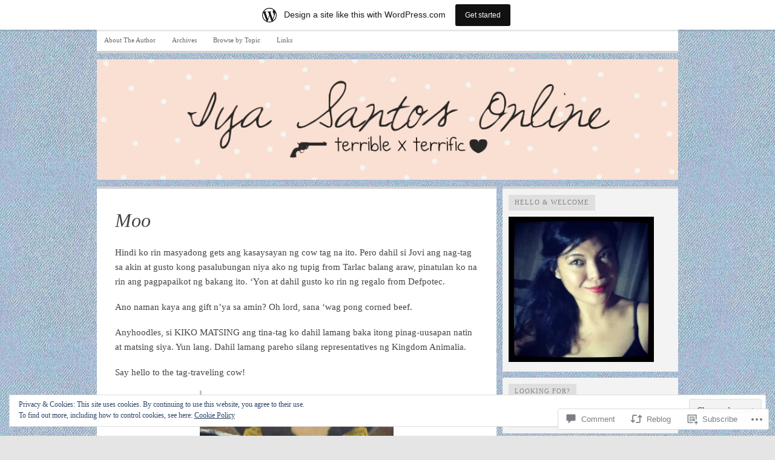

--- FILE ---
content_type: text/html; charset=UTF-8
request_url: https://psychosomaticaddictinsane.wordpress.com/2007/11/11/moo/
body_size: 28612
content:

<!DOCTYPE html PUBLIC "-//W3C//DTD XHTML 1.0 Transitional//EN" "http://www.w3.org/TR/xhtml1/DTD/xhtml1-transitional.dtd">
<html xmlns="http://www.w3.org/1999/xhtml" lang="en">
<head>
	<meta http-equiv="Content-Type" content="text/html; charset=UTF-8" />
	<title>Moo | Iya Santos Online</title>
	<link rel="profile" href="http://gmpg.org/xfn/11" />
	<link rel="pingback" href="https://psychosomaticaddictinsane.wordpress.com/xmlrpc.php" />
	<meta name='robots' content='max-image-preview:large' />
<link rel='dns-prefetch' href='//s0.wp.com' />
<link rel='dns-prefetch' href='//widgets.wp.com' />
<link rel='dns-prefetch' href='//af.pubmine.com' />
<link rel="alternate" type="application/rss+xml" title="Iya Santos Online &raquo; Feed" href="https://psychosomaticaddictinsane.wordpress.com/feed/" />
<link rel="alternate" type="application/rss+xml" title="Iya Santos Online &raquo; Comments Feed" href="https://psychosomaticaddictinsane.wordpress.com/comments/feed/" />
<link rel="alternate" type="application/rss+xml" title="Iya Santos Online &raquo; Moo Comments Feed" href="https://psychosomaticaddictinsane.wordpress.com/2007/11/11/moo/feed/" />
	<script type="text/javascript">
		/* <![CDATA[ */
		function addLoadEvent(func) {
			var oldonload = window.onload;
			if (typeof window.onload != 'function') {
				window.onload = func;
			} else {
				window.onload = function () {
					oldonload();
					func();
				}
			}
		}
		/* ]]> */
	</script>
	<link crossorigin='anonymous' rel='stylesheet' id='all-css-0-1' href='/_static/??-eJx9jNsKAjEMBX/IGhel4oP4Ld1tKN2mF5qU4t+7K6J4wcdJzgz0oqacBJNAbKpQcz4xdG8dCgO25ZuDR0Wmg2AsZAQZWK6E24l5A78DM0oxU3gwcEsQs220uBXXhlUls3zQvyL5gK/unb7mI2X3FKKpAcUnp0ZTYZm+X1b5Es/DUQ/6sDvp/XwDuKdkPw==&cssminify=yes' type='text/css' media='all' />
<style id='wp-emoji-styles-inline-css'>

	img.wp-smiley, img.emoji {
		display: inline !important;
		border: none !important;
		box-shadow: none !important;
		height: 1em !important;
		width: 1em !important;
		margin: 0 0.07em !important;
		vertical-align: -0.1em !important;
		background: none !important;
		padding: 0 !important;
	}
/*# sourceURL=wp-emoji-styles-inline-css */
</style>
<link crossorigin='anonymous' rel='stylesheet' id='all-css-2-1' href='/wp-content/plugins/gutenberg-core/v22.4.2/build/styles/block-library/style.min.css?m=1769608164i&cssminify=yes' type='text/css' media='all' />
<style id='wp-block-library-inline-css'>
.has-text-align-justify {
	text-align:justify;
}
.has-text-align-justify{text-align:justify;}

/*# sourceURL=wp-block-library-inline-css */
</style><style id='global-styles-inline-css'>
:root{--wp--preset--aspect-ratio--square: 1;--wp--preset--aspect-ratio--4-3: 4/3;--wp--preset--aspect-ratio--3-4: 3/4;--wp--preset--aspect-ratio--3-2: 3/2;--wp--preset--aspect-ratio--2-3: 2/3;--wp--preset--aspect-ratio--16-9: 16/9;--wp--preset--aspect-ratio--9-16: 9/16;--wp--preset--color--black: #000000;--wp--preset--color--cyan-bluish-gray: #abb8c3;--wp--preset--color--white: #ffffff;--wp--preset--color--pale-pink: #f78da7;--wp--preset--color--vivid-red: #cf2e2e;--wp--preset--color--luminous-vivid-orange: #ff6900;--wp--preset--color--luminous-vivid-amber: #fcb900;--wp--preset--color--light-green-cyan: #7bdcb5;--wp--preset--color--vivid-green-cyan: #00d084;--wp--preset--color--pale-cyan-blue: #8ed1fc;--wp--preset--color--vivid-cyan-blue: #0693e3;--wp--preset--color--vivid-purple: #9b51e0;--wp--preset--gradient--vivid-cyan-blue-to-vivid-purple: linear-gradient(135deg,rgb(6,147,227) 0%,rgb(155,81,224) 100%);--wp--preset--gradient--light-green-cyan-to-vivid-green-cyan: linear-gradient(135deg,rgb(122,220,180) 0%,rgb(0,208,130) 100%);--wp--preset--gradient--luminous-vivid-amber-to-luminous-vivid-orange: linear-gradient(135deg,rgb(252,185,0) 0%,rgb(255,105,0) 100%);--wp--preset--gradient--luminous-vivid-orange-to-vivid-red: linear-gradient(135deg,rgb(255,105,0) 0%,rgb(207,46,46) 100%);--wp--preset--gradient--very-light-gray-to-cyan-bluish-gray: linear-gradient(135deg,rgb(238,238,238) 0%,rgb(169,184,195) 100%);--wp--preset--gradient--cool-to-warm-spectrum: linear-gradient(135deg,rgb(74,234,220) 0%,rgb(151,120,209) 20%,rgb(207,42,186) 40%,rgb(238,44,130) 60%,rgb(251,105,98) 80%,rgb(254,248,76) 100%);--wp--preset--gradient--blush-light-purple: linear-gradient(135deg,rgb(255,206,236) 0%,rgb(152,150,240) 100%);--wp--preset--gradient--blush-bordeaux: linear-gradient(135deg,rgb(254,205,165) 0%,rgb(254,45,45) 50%,rgb(107,0,62) 100%);--wp--preset--gradient--luminous-dusk: linear-gradient(135deg,rgb(255,203,112) 0%,rgb(199,81,192) 50%,rgb(65,88,208) 100%);--wp--preset--gradient--pale-ocean: linear-gradient(135deg,rgb(255,245,203) 0%,rgb(182,227,212) 50%,rgb(51,167,181) 100%);--wp--preset--gradient--electric-grass: linear-gradient(135deg,rgb(202,248,128) 0%,rgb(113,206,126) 100%);--wp--preset--gradient--midnight: linear-gradient(135deg,rgb(2,3,129) 0%,rgb(40,116,252) 100%);--wp--preset--font-size--small: 13px;--wp--preset--font-size--medium: 20px;--wp--preset--font-size--large: 36px;--wp--preset--font-size--x-large: 42px;--wp--preset--font-family--albert-sans: 'Albert Sans', sans-serif;--wp--preset--font-family--alegreya: Alegreya, serif;--wp--preset--font-family--arvo: Arvo, serif;--wp--preset--font-family--bodoni-moda: 'Bodoni Moda', serif;--wp--preset--font-family--bricolage-grotesque: 'Bricolage Grotesque', sans-serif;--wp--preset--font-family--cabin: Cabin, sans-serif;--wp--preset--font-family--chivo: Chivo, sans-serif;--wp--preset--font-family--commissioner: Commissioner, sans-serif;--wp--preset--font-family--cormorant: Cormorant, serif;--wp--preset--font-family--courier-prime: 'Courier Prime', monospace;--wp--preset--font-family--crimson-pro: 'Crimson Pro', serif;--wp--preset--font-family--dm-mono: 'DM Mono', monospace;--wp--preset--font-family--dm-sans: 'DM Sans', sans-serif;--wp--preset--font-family--dm-serif-display: 'DM Serif Display', serif;--wp--preset--font-family--domine: Domine, serif;--wp--preset--font-family--eb-garamond: 'EB Garamond', serif;--wp--preset--font-family--epilogue: Epilogue, sans-serif;--wp--preset--font-family--fahkwang: Fahkwang, sans-serif;--wp--preset--font-family--figtree: Figtree, sans-serif;--wp--preset--font-family--fira-sans: 'Fira Sans', sans-serif;--wp--preset--font-family--fjalla-one: 'Fjalla One', sans-serif;--wp--preset--font-family--fraunces: Fraunces, serif;--wp--preset--font-family--gabarito: Gabarito, system-ui;--wp--preset--font-family--ibm-plex-mono: 'IBM Plex Mono', monospace;--wp--preset--font-family--ibm-plex-sans: 'IBM Plex Sans', sans-serif;--wp--preset--font-family--ibarra-real-nova: 'Ibarra Real Nova', serif;--wp--preset--font-family--instrument-serif: 'Instrument Serif', serif;--wp--preset--font-family--inter: Inter, sans-serif;--wp--preset--font-family--josefin-sans: 'Josefin Sans', sans-serif;--wp--preset--font-family--jost: Jost, sans-serif;--wp--preset--font-family--libre-baskerville: 'Libre Baskerville', serif;--wp--preset--font-family--libre-franklin: 'Libre Franklin', sans-serif;--wp--preset--font-family--literata: Literata, serif;--wp--preset--font-family--lora: Lora, serif;--wp--preset--font-family--merriweather: Merriweather, serif;--wp--preset--font-family--montserrat: Montserrat, sans-serif;--wp--preset--font-family--newsreader: Newsreader, serif;--wp--preset--font-family--noto-sans-mono: 'Noto Sans Mono', sans-serif;--wp--preset--font-family--nunito: Nunito, sans-serif;--wp--preset--font-family--open-sans: 'Open Sans', sans-serif;--wp--preset--font-family--overpass: Overpass, sans-serif;--wp--preset--font-family--pt-serif: 'PT Serif', serif;--wp--preset--font-family--petrona: Petrona, serif;--wp--preset--font-family--piazzolla: Piazzolla, serif;--wp--preset--font-family--playfair-display: 'Playfair Display', serif;--wp--preset--font-family--plus-jakarta-sans: 'Plus Jakarta Sans', sans-serif;--wp--preset--font-family--poppins: Poppins, sans-serif;--wp--preset--font-family--raleway: Raleway, sans-serif;--wp--preset--font-family--roboto: Roboto, sans-serif;--wp--preset--font-family--roboto-slab: 'Roboto Slab', serif;--wp--preset--font-family--rubik: Rubik, sans-serif;--wp--preset--font-family--rufina: Rufina, serif;--wp--preset--font-family--sora: Sora, sans-serif;--wp--preset--font-family--source-sans-3: 'Source Sans 3', sans-serif;--wp--preset--font-family--source-serif-4: 'Source Serif 4', serif;--wp--preset--font-family--space-mono: 'Space Mono', monospace;--wp--preset--font-family--syne: Syne, sans-serif;--wp--preset--font-family--texturina: Texturina, serif;--wp--preset--font-family--urbanist: Urbanist, sans-serif;--wp--preset--font-family--work-sans: 'Work Sans', sans-serif;--wp--preset--spacing--20: 0.44rem;--wp--preset--spacing--30: 0.67rem;--wp--preset--spacing--40: 1rem;--wp--preset--spacing--50: 1.5rem;--wp--preset--spacing--60: 2.25rem;--wp--preset--spacing--70: 3.38rem;--wp--preset--spacing--80: 5.06rem;--wp--preset--shadow--natural: 6px 6px 9px rgba(0, 0, 0, 0.2);--wp--preset--shadow--deep: 12px 12px 50px rgba(0, 0, 0, 0.4);--wp--preset--shadow--sharp: 6px 6px 0px rgba(0, 0, 0, 0.2);--wp--preset--shadow--outlined: 6px 6px 0px -3px rgb(255, 255, 255), 6px 6px rgb(0, 0, 0);--wp--preset--shadow--crisp: 6px 6px 0px rgb(0, 0, 0);}:where(body) { margin: 0; }:where(.is-layout-flex){gap: 0.5em;}:where(.is-layout-grid){gap: 0.5em;}body .is-layout-flex{display: flex;}.is-layout-flex{flex-wrap: wrap;align-items: center;}.is-layout-flex > :is(*, div){margin: 0;}body .is-layout-grid{display: grid;}.is-layout-grid > :is(*, div){margin: 0;}body{padding-top: 0px;padding-right: 0px;padding-bottom: 0px;padding-left: 0px;}:root :where(.wp-element-button, .wp-block-button__link){background-color: #32373c;border-width: 0;color: #fff;font-family: inherit;font-size: inherit;font-style: inherit;font-weight: inherit;letter-spacing: inherit;line-height: inherit;padding-top: calc(0.667em + 2px);padding-right: calc(1.333em + 2px);padding-bottom: calc(0.667em + 2px);padding-left: calc(1.333em + 2px);text-decoration: none;text-transform: inherit;}.has-black-color{color: var(--wp--preset--color--black) !important;}.has-cyan-bluish-gray-color{color: var(--wp--preset--color--cyan-bluish-gray) !important;}.has-white-color{color: var(--wp--preset--color--white) !important;}.has-pale-pink-color{color: var(--wp--preset--color--pale-pink) !important;}.has-vivid-red-color{color: var(--wp--preset--color--vivid-red) !important;}.has-luminous-vivid-orange-color{color: var(--wp--preset--color--luminous-vivid-orange) !important;}.has-luminous-vivid-amber-color{color: var(--wp--preset--color--luminous-vivid-amber) !important;}.has-light-green-cyan-color{color: var(--wp--preset--color--light-green-cyan) !important;}.has-vivid-green-cyan-color{color: var(--wp--preset--color--vivid-green-cyan) !important;}.has-pale-cyan-blue-color{color: var(--wp--preset--color--pale-cyan-blue) !important;}.has-vivid-cyan-blue-color{color: var(--wp--preset--color--vivid-cyan-blue) !important;}.has-vivid-purple-color{color: var(--wp--preset--color--vivid-purple) !important;}.has-black-background-color{background-color: var(--wp--preset--color--black) !important;}.has-cyan-bluish-gray-background-color{background-color: var(--wp--preset--color--cyan-bluish-gray) !important;}.has-white-background-color{background-color: var(--wp--preset--color--white) !important;}.has-pale-pink-background-color{background-color: var(--wp--preset--color--pale-pink) !important;}.has-vivid-red-background-color{background-color: var(--wp--preset--color--vivid-red) !important;}.has-luminous-vivid-orange-background-color{background-color: var(--wp--preset--color--luminous-vivid-orange) !important;}.has-luminous-vivid-amber-background-color{background-color: var(--wp--preset--color--luminous-vivid-amber) !important;}.has-light-green-cyan-background-color{background-color: var(--wp--preset--color--light-green-cyan) !important;}.has-vivid-green-cyan-background-color{background-color: var(--wp--preset--color--vivid-green-cyan) !important;}.has-pale-cyan-blue-background-color{background-color: var(--wp--preset--color--pale-cyan-blue) !important;}.has-vivid-cyan-blue-background-color{background-color: var(--wp--preset--color--vivid-cyan-blue) !important;}.has-vivid-purple-background-color{background-color: var(--wp--preset--color--vivid-purple) !important;}.has-black-border-color{border-color: var(--wp--preset--color--black) !important;}.has-cyan-bluish-gray-border-color{border-color: var(--wp--preset--color--cyan-bluish-gray) !important;}.has-white-border-color{border-color: var(--wp--preset--color--white) !important;}.has-pale-pink-border-color{border-color: var(--wp--preset--color--pale-pink) !important;}.has-vivid-red-border-color{border-color: var(--wp--preset--color--vivid-red) !important;}.has-luminous-vivid-orange-border-color{border-color: var(--wp--preset--color--luminous-vivid-orange) !important;}.has-luminous-vivid-amber-border-color{border-color: var(--wp--preset--color--luminous-vivid-amber) !important;}.has-light-green-cyan-border-color{border-color: var(--wp--preset--color--light-green-cyan) !important;}.has-vivid-green-cyan-border-color{border-color: var(--wp--preset--color--vivid-green-cyan) !important;}.has-pale-cyan-blue-border-color{border-color: var(--wp--preset--color--pale-cyan-blue) !important;}.has-vivid-cyan-blue-border-color{border-color: var(--wp--preset--color--vivid-cyan-blue) !important;}.has-vivid-purple-border-color{border-color: var(--wp--preset--color--vivid-purple) !important;}.has-vivid-cyan-blue-to-vivid-purple-gradient-background{background: var(--wp--preset--gradient--vivid-cyan-blue-to-vivid-purple) !important;}.has-light-green-cyan-to-vivid-green-cyan-gradient-background{background: var(--wp--preset--gradient--light-green-cyan-to-vivid-green-cyan) !important;}.has-luminous-vivid-amber-to-luminous-vivid-orange-gradient-background{background: var(--wp--preset--gradient--luminous-vivid-amber-to-luminous-vivid-orange) !important;}.has-luminous-vivid-orange-to-vivid-red-gradient-background{background: var(--wp--preset--gradient--luminous-vivid-orange-to-vivid-red) !important;}.has-very-light-gray-to-cyan-bluish-gray-gradient-background{background: var(--wp--preset--gradient--very-light-gray-to-cyan-bluish-gray) !important;}.has-cool-to-warm-spectrum-gradient-background{background: var(--wp--preset--gradient--cool-to-warm-spectrum) !important;}.has-blush-light-purple-gradient-background{background: var(--wp--preset--gradient--blush-light-purple) !important;}.has-blush-bordeaux-gradient-background{background: var(--wp--preset--gradient--blush-bordeaux) !important;}.has-luminous-dusk-gradient-background{background: var(--wp--preset--gradient--luminous-dusk) !important;}.has-pale-ocean-gradient-background{background: var(--wp--preset--gradient--pale-ocean) !important;}.has-electric-grass-gradient-background{background: var(--wp--preset--gradient--electric-grass) !important;}.has-midnight-gradient-background{background: var(--wp--preset--gradient--midnight) !important;}.has-small-font-size{font-size: var(--wp--preset--font-size--small) !important;}.has-medium-font-size{font-size: var(--wp--preset--font-size--medium) !important;}.has-large-font-size{font-size: var(--wp--preset--font-size--large) !important;}.has-x-large-font-size{font-size: var(--wp--preset--font-size--x-large) !important;}.has-albert-sans-font-family{font-family: var(--wp--preset--font-family--albert-sans) !important;}.has-alegreya-font-family{font-family: var(--wp--preset--font-family--alegreya) !important;}.has-arvo-font-family{font-family: var(--wp--preset--font-family--arvo) !important;}.has-bodoni-moda-font-family{font-family: var(--wp--preset--font-family--bodoni-moda) !important;}.has-bricolage-grotesque-font-family{font-family: var(--wp--preset--font-family--bricolage-grotesque) !important;}.has-cabin-font-family{font-family: var(--wp--preset--font-family--cabin) !important;}.has-chivo-font-family{font-family: var(--wp--preset--font-family--chivo) !important;}.has-commissioner-font-family{font-family: var(--wp--preset--font-family--commissioner) !important;}.has-cormorant-font-family{font-family: var(--wp--preset--font-family--cormorant) !important;}.has-courier-prime-font-family{font-family: var(--wp--preset--font-family--courier-prime) !important;}.has-crimson-pro-font-family{font-family: var(--wp--preset--font-family--crimson-pro) !important;}.has-dm-mono-font-family{font-family: var(--wp--preset--font-family--dm-mono) !important;}.has-dm-sans-font-family{font-family: var(--wp--preset--font-family--dm-sans) !important;}.has-dm-serif-display-font-family{font-family: var(--wp--preset--font-family--dm-serif-display) !important;}.has-domine-font-family{font-family: var(--wp--preset--font-family--domine) !important;}.has-eb-garamond-font-family{font-family: var(--wp--preset--font-family--eb-garamond) !important;}.has-epilogue-font-family{font-family: var(--wp--preset--font-family--epilogue) !important;}.has-fahkwang-font-family{font-family: var(--wp--preset--font-family--fahkwang) !important;}.has-figtree-font-family{font-family: var(--wp--preset--font-family--figtree) !important;}.has-fira-sans-font-family{font-family: var(--wp--preset--font-family--fira-sans) !important;}.has-fjalla-one-font-family{font-family: var(--wp--preset--font-family--fjalla-one) !important;}.has-fraunces-font-family{font-family: var(--wp--preset--font-family--fraunces) !important;}.has-gabarito-font-family{font-family: var(--wp--preset--font-family--gabarito) !important;}.has-ibm-plex-mono-font-family{font-family: var(--wp--preset--font-family--ibm-plex-mono) !important;}.has-ibm-plex-sans-font-family{font-family: var(--wp--preset--font-family--ibm-plex-sans) !important;}.has-ibarra-real-nova-font-family{font-family: var(--wp--preset--font-family--ibarra-real-nova) !important;}.has-instrument-serif-font-family{font-family: var(--wp--preset--font-family--instrument-serif) !important;}.has-inter-font-family{font-family: var(--wp--preset--font-family--inter) !important;}.has-josefin-sans-font-family{font-family: var(--wp--preset--font-family--josefin-sans) !important;}.has-jost-font-family{font-family: var(--wp--preset--font-family--jost) !important;}.has-libre-baskerville-font-family{font-family: var(--wp--preset--font-family--libre-baskerville) !important;}.has-libre-franklin-font-family{font-family: var(--wp--preset--font-family--libre-franklin) !important;}.has-literata-font-family{font-family: var(--wp--preset--font-family--literata) !important;}.has-lora-font-family{font-family: var(--wp--preset--font-family--lora) !important;}.has-merriweather-font-family{font-family: var(--wp--preset--font-family--merriweather) !important;}.has-montserrat-font-family{font-family: var(--wp--preset--font-family--montserrat) !important;}.has-newsreader-font-family{font-family: var(--wp--preset--font-family--newsreader) !important;}.has-noto-sans-mono-font-family{font-family: var(--wp--preset--font-family--noto-sans-mono) !important;}.has-nunito-font-family{font-family: var(--wp--preset--font-family--nunito) !important;}.has-open-sans-font-family{font-family: var(--wp--preset--font-family--open-sans) !important;}.has-overpass-font-family{font-family: var(--wp--preset--font-family--overpass) !important;}.has-pt-serif-font-family{font-family: var(--wp--preset--font-family--pt-serif) !important;}.has-petrona-font-family{font-family: var(--wp--preset--font-family--petrona) !important;}.has-piazzolla-font-family{font-family: var(--wp--preset--font-family--piazzolla) !important;}.has-playfair-display-font-family{font-family: var(--wp--preset--font-family--playfair-display) !important;}.has-plus-jakarta-sans-font-family{font-family: var(--wp--preset--font-family--plus-jakarta-sans) !important;}.has-poppins-font-family{font-family: var(--wp--preset--font-family--poppins) !important;}.has-raleway-font-family{font-family: var(--wp--preset--font-family--raleway) !important;}.has-roboto-font-family{font-family: var(--wp--preset--font-family--roboto) !important;}.has-roboto-slab-font-family{font-family: var(--wp--preset--font-family--roboto-slab) !important;}.has-rubik-font-family{font-family: var(--wp--preset--font-family--rubik) !important;}.has-rufina-font-family{font-family: var(--wp--preset--font-family--rufina) !important;}.has-sora-font-family{font-family: var(--wp--preset--font-family--sora) !important;}.has-source-sans-3-font-family{font-family: var(--wp--preset--font-family--source-sans-3) !important;}.has-source-serif-4-font-family{font-family: var(--wp--preset--font-family--source-serif-4) !important;}.has-space-mono-font-family{font-family: var(--wp--preset--font-family--space-mono) !important;}.has-syne-font-family{font-family: var(--wp--preset--font-family--syne) !important;}.has-texturina-font-family{font-family: var(--wp--preset--font-family--texturina) !important;}.has-urbanist-font-family{font-family: var(--wp--preset--font-family--urbanist) !important;}.has-work-sans-font-family{font-family: var(--wp--preset--font-family--work-sans) !important;}
/*# sourceURL=global-styles-inline-css */
</style>

<style id='classic-theme-styles-inline-css'>
.wp-block-button__link{background-color:#32373c;border-radius:9999px;box-shadow:none;color:#fff;font-size:1.125em;padding:calc(.667em + 2px) calc(1.333em + 2px);text-decoration:none}.wp-block-file__button{background:#32373c;color:#fff}.wp-block-accordion-heading{margin:0}.wp-block-accordion-heading__toggle{background-color:inherit!important;color:inherit!important}.wp-block-accordion-heading__toggle:not(:focus-visible){outline:none}.wp-block-accordion-heading__toggle:focus,.wp-block-accordion-heading__toggle:hover{background-color:inherit!important;border:none;box-shadow:none;color:inherit;padding:var(--wp--preset--spacing--20,1em) 0;text-decoration:none}.wp-block-accordion-heading__toggle:focus-visible{outline:auto;outline-offset:0}
/*# sourceURL=/wp-content/plugins/gutenberg-core/v22.4.2/build/styles/block-library/classic.min.css */
</style>
<link crossorigin='anonymous' rel='stylesheet' id='all-css-4-1' href='/_static/??-eJx9jksOwjAMRC9EsEAtnwXiKCgfC1LqJIqd9vq4qtgAYmPJM/PsgbkYn5NgEqBmytjuMTH4XFF1KlZAE4QhWhyRNLb1zBv4jc1FGeNcqchsdFJsZOShIP/jBpRi/dOotJ5YDeCW3t5twhRyBdskkxWJ/osCrh5ci2OACavTzyoulflzX7pc6bI7Hk777tx1/fACNXxjkA==&cssminify=yes' type='text/css' media='all' />
<link rel='stylesheet' id='verbum-gutenberg-css-css' href='https://widgets.wp.com/verbum-block-editor/block-editor.css?ver=1738686361' media='all' />
<link crossorigin='anonymous' rel='stylesheet' id='all-css-6-1' href='/wp-content/themes/pub/comet/style.css?m=1741693326i&cssminify=yes' type='text/css' media='all' />
<link crossorigin='anonymous' rel='stylesheet' id='all-css-8-1' href='/_static/??/wp-content/themes/pub/comet/inc/style-wpcom.css,/wp-content/themes/pub/comet/css/grey.css?m=1375707612j&cssminify=yes' type='text/css' media='all' />
<link crossorigin='anonymous' rel='stylesheet' id='print-css-9-1' href='/wp-content/themes/pub/comet/css/print.css?m=1314396823i&cssminify=yes' type='text/css' media='print' />
<link crossorigin='anonymous' rel='stylesheet' id='all-css-10-1' href='/_static/??-eJzTLy/QTc7PK0nNK9HPLdUtyClNz8wr1i9KTcrJTwcy0/WTi5G5ekCujj52Temp+bo5+cmJJZn5eSgc3bScxMwikFb7XFtDE1NLExMLc0OTLACohS2q&cssminify=yes' type='text/css' media='all' />
<style id='jetpack-global-styles-frontend-style-inline-css'>
:root { --font-headings: unset; --font-base: unset; --font-headings-default: -apple-system,BlinkMacSystemFont,"Segoe UI",Roboto,Oxygen-Sans,Ubuntu,Cantarell,"Helvetica Neue",sans-serif; --font-base-default: -apple-system,BlinkMacSystemFont,"Segoe UI",Roboto,Oxygen-Sans,Ubuntu,Cantarell,"Helvetica Neue",sans-serif;}
/*# sourceURL=jetpack-global-styles-frontend-style-inline-css */
</style>
<link crossorigin='anonymous' rel='stylesheet' id='all-css-12-1' href='/_static/??-eJyNjcsKAjEMRX/IGtQZBxfip0hMS9sxTYppGfx7H7gRN+7ugcs5sFRHKi1Ig9Jd5R6zGMyhVaTrh8G6QFHfORhYwlvw6P39PbPENZmt4G/ROQuBKWVkxxrVvuBH1lIoz2waILJekF+HUzlupnG3nQ77YZwfuRJIaQ==&cssminify=yes' type='text/css' media='all' />
<script type="text/javascript" id="jetpack_related-posts-js-extra">
/* <![CDATA[ */
var related_posts_js_options = {"post_heading":"h4"};
//# sourceURL=jetpack_related-posts-js-extra
/* ]]> */
</script>
<script type="text/javascript" id="wpcom-actionbar-placeholder-js-extra">
/* <![CDATA[ */
var actionbardata = {"siteID":"1578946","postID":"50","siteURL":"https://psychosomaticaddictinsane.wordpress.com","xhrURL":"https://psychosomaticaddictinsane.wordpress.com/wp-admin/admin-ajax.php","nonce":"a2d72dba4d","isLoggedIn":"","statusMessage":"","subsEmailDefault":"instantly","proxyScriptUrl":"https://s0.wp.com/wp-content/js/wpcom-proxy-request.js?m=1513050504i&amp;ver=20211021","shortlink":"https://wp.me/s6CKS-moo","i18n":{"followedText":"New posts from this site will now appear in your \u003Ca href=\"https://wordpress.com/reader\"\u003EReader\u003C/a\u003E","foldBar":"Collapse this bar","unfoldBar":"Expand this bar","shortLinkCopied":"Shortlink copied to clipboard."}};
//# sourceURL=wpcom-actionbar-placeholder-js-extra
/* ]]> */
</script>
<script type="text/javascript" id="jetpack-mu-wpcom-settings-js-before">
/* <![CDATA[ */
var JETPACK_MU_WPCOM_SETTINGS = {"assetsUrl":"https://s0.wp.com/wp-content/mu-plugins/jetpack-mu-wpcom-plugin/sun/jetpack_vendor/automattic/jetpack-mu-wpcom/src/build/"};
//# sourceURL=jetpack-mu-wpcom-settings-js-before
/* ]]> */
</script>
<script crossorigin='anonymous' type='text/javascript'  src='/_static/??-eJxdjd0KAiEQhV+o2clg2b2JHiVcFdF0HBxt6+3bhYjq6vBx/nBlMIWao4a5A6fuAwlG11ib25tROuE1kMGlh2SxuqSbs8BFmvzSkAMNUQ74tRu3TGrAtTye/96Siv+8rqVabQVM0iJO9qLJjPfTLkCFwFuu28Qln9U0jkelpnmOL35BR9g='></script>
<script type="text/javascript" id="rlt-proxy-js-after">
/* <![CDATA[ */
	rltInitialize( {"token":null,"iframeOrigins":["https:\/\/widgets.wp.com"]} );
//# sourceURL=rlt-proxy-js-after
/* ]]> */
</script>
<link rel="EditURI" type="application/rsd+xml" title="RSD" href="https://psychosomaticaddictinsane.wordpress.com/xmlrpc.php?rsd" />
<meta name="generator" content="WordPress.com" />
<link rel="canonical" href="https://psychosomaticaddictinsane.wordpress.com/2007/11/11/moo/" />
<link rel='shortlink' href='https://wp.me/s6CKS-moo' />
<link rel="alternate" type="application/json+oembed" href="https://public-api.wordpress.com/oembed/?format=json&amp;url=https%3A%2F%2Fpsychosomaticaddictinsane.wordpress.com%2F2007%2F11%2F11%2Fmoo%2F&amp;for=wpcom-auto-discovery" /><link rel="alternate" type="application/xml+oembed" href="https://public-api.wordpress.com/oembed/?format=xml&amp;url=https%3A%2F%2Fpsychosomaticaddictinsane.wordpress.com%2F2007%2F11%2F11%2Fmoo%2F&amp;for=wpcom-auto-discovery" />
<!-- Jetpack Open Graph Tags -->
<meta property="og:type" content="article" />
<meta property="og:title" content="Moo" />
<meta property="og:url" content="https://psychosomaticaddictinsane.wordpress.com/2007/11/11/moo/" />
<meta property="og:description" content="Hindi ko rin masyadong gets ang kasaysayan ng cow tag na ito. Pero dahil si Jovi ang nag-tag sa akin at gusto kong pasalubungan niya ako ng tupig from Tarlac balang araw, pinatulan ko na rin ang pa…" />
<meta property="article:published_time" content="2007-11-11T15:49:04+00:00" />
<meta property="article:modified_time" content="2011-07-26T12:13:35+00:00" />
<meta property="og:site_name" content="Iya Santos Online" />
<meta property="og:image" content="https://psychosomaticaddictinsane.wordpress.com/files/2007/11/baka.jpg" />
<meta property="og:image:alt" content="baka.jpg" />
<meta property="og:locale" content="en_US" />
<meta property="fb:app_id" content="249643311490" />
<meta property="article:publisher" content="https://www.facebook.com/WordPresscom" />
<meta name="twitter:text:title" content="Moo" />
<meta name="twitter:image" content="https://psychosomaticaddictinsane.wordpress.com/files/2007/11/baka.jpg?w=144" />
<meta name="twitter:image:alt" content="baka.jpg" />
<meta name="twitter:card" content="summary" />

<!-- End Jetpack Open Graph Tags -->
<link rel="shortcut icon" type="image/x-icon" href="https://secure.gravatar.com/blavatar/2c271d2789e2638464504b01512d044fefe19b8e10174be2c235a3a52384696b?s=32" sizes="16x16" />
<link rel="icon" type="image/x-icon" href="https://secure.gravatar.com/blavatar/2c271d2789e2638464504b01512d044fefe19b8e10174be2c235a3a52384696b?s=32" sizes="16x16" />
<link rel="apple-touch-icon" href="https://secure.gravatar.com/blavatar/2c271d2789e2638464504b01512d044fefe19b8e10174be2c235a3a52384696b?s=114" />
<link rel='openid.server' href='https://psychosomaticaddictinsane.wordpress.com/?openidserver=1' />
<link rel='openid.delegate' href='https://psychosomaticaddictinsane.wordpress.com/' />
<link rel="search" type="application/opensearchdescription+xml" href="https://psychosomaticaddictinsane.wordpress.com/osd.xml" title="Iya Santos Online" />
<link rel="search" type="application/opensearchdescription+xml" href="https://s1.wp.com/opensearch.xml" title="WordPress.com" />
		<style id="wpcom-hotfix-masterbar-style">
			@media screen and (min-width: 783px) {
				#wpadminbar .quicklinks li#wp-admin-bar-my-account.with-avatar > a img {
					margin-top: 5px;
				}
			}
		</style>
		<style type="text/css">.recentcomments a{display:inline !important;padding:0 !important;margin:0 !important;}</style>		<style type="text/css">
			.recentcomments a {
				display: inline !important;
				padding: 0 !important;
				margin: 0 !important;
			}

			table.recentcommentsavatartop img.avatar, table.recentcommentsavatarend img.avatar {
				border: 0px;
				margin: 0;
			}

			table.recentcommentsavatartop a, table.recentcommentsavatarend a {
				border: 0px !important;
				background-color: transparent !important;
			}

			td.recentcommentsavatarend, td.recentcommentsavatartop {
				padding: 0px 0px 1px 0px;
				margin: 0px;
			}

			td.recentcommentstextend {
				border: none !important;
				padding: 0px 0px 2px 10px;
			}

			.rtl td.recentcommentstextend {
				padding: 0px 10px 2px 0px;
			}

			td.recentcommentstexttop {
				border: none;
				padding: 0px 0px 0px 10px;
			}

			.rtl td.recentcommentstexttop {
				padding: 0px 10px 0px 0px;
			}
		</style>
		<meta name="description" content="Hindi ko rin masyadong gets ang kasaysayan ng cow tag na ito. Pero dahil si Jovi ang nag-tag sa akin at gusto kong pasalubungan niya ako ng tupig from Tarlac balang araw, pinatulan ko na rin ang pagpapaikot ng bakang ito. &#039;Yon at dahil gusto ko rin ng regalo from Defpotec. Ano naman kaya ang&hellip;" />
		<style type="text/css">
					#site-title,
			#site-description {
				position: absolute !important;
				clip: rect( 1px 1px 1px 1px ); /* IE6, IE7 */
				clip: rect( 1px, 1px, 1px, 1px );
			}
							#header {
				height: 200px;
				padding: 0;
				position: relative;
			}
			#header-image {
				position: absolute;
				top: 0;
				left: 0;
				z-index: 2;
			}
			#site-title,
			#site-description {
				position: relative;
				z-index: 2;
				margin-left: 40px;
				margin-right: 40px;
			}
						</style>
		<style type="text/css" id="custom-background-css">
body.custom-background { background-image: url("https://psychosomaticaddictinsane.files.wordpress.com/2012/06/cloth-backgrounds-98.jpg"); background-position: left top; background-size: auto; background-repeat: repeat; background-attachment: scroll; }
</style>
	<script type="text/javascript">
/* <![CDATA[ */
var wa_client = {}; wa_client.cmd = []; wa_client.config = { 'blog_id': 1578946, 'blog_language': 'en', 'is_wordads': false, 'hosting_type': 0, 'afp_account_id': null, 'afp_host_id': 5038568878849053, 'theme': 'pub/comet', '_': { 'title': 'Advertisement', 'privacy_settings': 'Privacy Settings' }, 'formats': [ 'inline', 'belowpost', 'bottom_sticky', 'sidebar_sticky_right', 'sidebar', 'gutenberg_rectangle', 'gutenberg_leaderboard', 'gutenberg_mobile_leaderboard', 'gutenberg_skyscraper' ] };
/* ]]> */
</script>
		<script type="text/javascript">

			window.doNotSellCallback = function() {

				var linkElements = [
					'a[href="https://wordpress.com/?ref=footer_blog"]',
					'a[href="https://wordpress.com/?ref=footer_website"]',
					'a[href="https://wordpress.com/?ref=vertical_footer"]',
					'a[href^="https://wordpress.com/?ref=footer_segment_"]',
				].join(',');

				var dnsLink = document.createElement( 'a' );
				dnsLink.href = 'https://wordpress.com/advertising-program-optout/';
				dnsLink.classList.add( 'do-not-sell-link' );
				dnsLink.rel = 'nofollow';
				dnsLink.style.marginLeft = '0.5em';
				dnsLink.textContent = 'Do Not Sell or Share My Personal Information';

				var creditLinks = document.querySelectorAll( linkElements );

				if ( 0 === creditLinks.length ) {
					return false;
				}

				Array.prototype.forEach.call( creditLinks, function( el ) {
					el.insertAdjacentElement( 'afterend', dnsLink );
				});

				return true;
			};

		</script>
		<script type="text/javascript">
	window.google_analytics_uacct = "UA-52447-2";
</script>

<script type="text/javascript">
	var _gaq = _gaq || [];
	_gaq.push(['_setAccount', 'UA-52447-2']);
	_gaq.push(['_gat._anonymizeIp']);
	_gaq.push(['_setDomainName', 'wordpress.com']);
	_gaq.push(['_initData']);
	_gaq.push(['_trackPageview']);

	(function() {
		var ga = document.createElement('script'); ga.type = 'text/javascript'; ga.async = true;
		ga.src = ('https:' == document.location.protocol ? 'https://ssl' : 'http://www') + '.google-analytics.com/ga.js';
		(document.getElementsByTagName('head')[0] || document.getElementsByTagName('body')[0]).appendChild(ga);
	})();
</script>
<link crossorigin='anonymous' rel='stylesheet' id='all-css-2-3' href='/wp-content/mu-plugins/jetpack-plugin/sun/modules/widgets/top-posts/style.css?m=1753279645i&cssminify=yes' type='text/css' media='all' />
</head>
<body class="wp-singular post-template-default single single-post postid-50 single-format-standard custom-background wp-theme-pubcomet customizer-styles-applied comet-content-sidebar jetpack-reblog-enabled has-marketing-bar has-marketing-bar-theme-comet">

<div id="wrap">

	<ul class="menu"><li class="page_item page-item-2"><a href="https://psychosomaticaddictinsane.wordpress.com/about/">About The Author</a></li>
<li class="page_item page-item-5456"><a href="https://psychosomaticaddictinsane.wordpress.com/archives/">Archives</a></li>
<li class="page_item page-item-4771"><a href="https://psychosomaticaddictinsane.wordpress.com/browse-by-topic/">Browse by Topic</a></li>
<li class="page_item page-item-4767"><a href="https://psychosomaticaddictinsane.wordpress.com/links/">Links</a></li>
</ul>
	<div id="header">
		<a id="header-image" href="https://psychosomaticaddictinsane.wordpress.com"><img src="https://psychosomaticaddictinsane.wordpress.com/wp-content/uploads/2012/06/cropped-terrtiblexterrific1.jpg" alt="" /></a><h1 id="site-title"><a href="https://psychosomaticaddictinsane.wordpress.com">Iya Santos Online</a></h1>	</div><!-- /header -->

	
	<div id="content" class="site-content">

				
		<div id="c2">


	
	<!-- post -->
	<div class="post-50 post type-post status-publish format-standard hentry category-social-media tag-defpotec tag-tag" id="post-50">
		<h1 class="post-title">Moo</h1>		<div class="post-text">

		<p>Hindi ko rin masyadong gets ang kasaysayan ng cow tag na ito. Pero dahil si Jovi ang nag-tag sa akin at gusto kong pasalubungan niya ako ng tupig from Tarlac balang araw, pinatulan ko na rin ang pagpapaikot ng bakang ito. &#8216;Yon at dahil gusto ko rin ng regalo from Defpotec.</p>
<p>Ano naman kaya ang gift n&#8217;ya sa amin? Oh lord, sana &#8216;wag pong corned beef.</p>
<p>Anyhoodles, si KIKO MATSING ang tina-tag ko dahil lamang baka itong pinag-uusapan natin at matsing siya. Yun lang. Dahil lamang pareho silang representatives ng Kingdom Animalia.</p>
<p>Say hello to the tag-traveling cow!</p>
<p><a href="https://psychosomaticaddictinsane.wordpress.com/wp-content/uploads/2007/11/baka.jpg" title="baka.jpg"></a></p>
<p style="text-align:center;"><a href="https://psychosomaticaddictinsane.wordpress.com/wp-content/uploads/2007/11/baka.jpg" title="baka.jpg"><img src="https://psychosomaticaddictinsane.wordpress.com/wp-content/uploads/2007/11/baka.jpg?w=600" alt="baka.jpg" /></a></p>
<blockquote><p><strong>Rules:</strong></p>
<p align="justify"><em>Follow these steps to get something from <a target="_blank" href="http://defpotec.wordpress.com/2007/11/08/tagged-moo/">Defpotec</a>. All those on the list by Dec. 25 can collect their gifts from moo-man himself the day after.</em></p>
<p align="justify" class="MsoNormal">1. Don’t tag me back. <em>(Huwag ibabalik ang tag sa akin)</em></p>
<p align="justify" class="MsoNormal">2. Tag just 1 person in your blogroll which exclude the names of those already on the list. <em>(Ipasa mo ang tag na ito sa isang tao sa blogroll mo, na hindi pa nakakasama sa listahan)</em></p>
<p align="justify" class="MsoNormal">3. Make this go around. <em>(Paikutin ang tag)</em></p>
<p align="justify" class="MsoNormal">4. Don’t forget to put the name of the person you are tagging under your name so they would know they are being tagged. <em>(Huwag kalilimutan na ilagay ang pangalan ng nai-tag mo sa ibaba ng sarili mong pangalan sa listahan para malaman niya na na-tag siya)</em></p>
</blockquote>
<p class="MsoNormal"><strong>TAGGED PEOPLE LIST:</strong></p>
<p class="MsoNormal">1. <a target="_blank" href="http://defpotec.wordpress.com/">defpotec</a> &#8211; defpotec.wordpress.com</p>
<p class="MsoNormal">2. <a target="_blank" href="http://maruism.com/">moo</a> &#8211; maruism.com</p>
<p class="MsoNormal">3. <a target="_blank" href="http://jojitah.wordpress.com/">jojie</a> &#8211; jojitah.wordpress.com</p>
<p class="MsoNormal">4. <a target="_blank" href="http://joselgonzales.worpress.com/2007/11/01/halloween-at-undas/">selvo</a> &#8211; joselgonzales.wordpress.com</p>
<p class="MsoNormal">5. <a target="_blank" href="http://kengkay.wordpress.com/">kengkay</a> &#8211; kengkay.wordpress.com</p>
<p class="MsoNormal">6. <a target="_blank" href="http://joncabron.wordpress.com/">jon cabron</a> &#8211; joncabron.wordpress.com</p>
<p class="MsoNormal">7. <a target="_blank" href="http://azrael666.wordpress.com//">azrael</a> &#8211; azrael666.wordpress.com</p>
<p class="MsoNormal">8. <a target="_blank" href="http://jovi2hottie.wordpress.com//">jovi</a> &#8211; jovi2hottie.wordpress.com</p>
<p class="MsoNormal">9. <a target="_blank" href="https://psychosomaticaddictinsane.wordpress.com//">iya</a> &#8211; psychosomaticaddictinsane.wordpress.com</p>
<p class="MsoNormal">10. <a href="http://kikomatsing.wordpress.com">kiko</a> &#8211; kikomatsing.wordpress.com</p>
<p class="MsoNormal">&#8212;&#8211;</p>
<p class="MsoNormal"><strong>listening to: Avril Lavigne &#8211; Complicated</strong></p>
<div id="atatags-370373-697aa8f2bd668">
		<script type="text/javascript">
			__ATA = window.__ATA || {};
			__ATA.cmd = window.__ATA.cmd || [];
			__ATA.cmd.push(function() {
				__ATA.initVideoSlot('atatags-370373-697aa8f2bd668', {
					sectionId: '370373',
					format: 'inread'
				});
			});
		</script>
	</div><span id="wordads-inline-marker" style="display: none;"></span><div id="jp-post-flair" class="sharedaddy sd-rating-enabled sd-like-enabled sd-sharing-enabled"><div class="sd-block sd-rating"><h3 class="sd-title">Rate this:</h3><div class="cs-rating pd-rating" id="pd_rating_holder_863710_post_50"></div></div><div class="sharedaddy sd-sharing-enabled"><div class="robots-nocontent sd-block sd-social sd-social-icon-text sd-sharing"><h3 class="sd-title">Share this:</h3><div class="sd-content"><ul><li class="share-twitter"><a rel="nofollow noopener noreferrer"
				data-shared="sharing-twitter-50"
				class="share-twitter sd-button share-icon"
				href="https://psychosomaticaddictinsane.wordpress.com/2007/11/11/moo/?share=twitter"
				target="_blank"
				aria-labelledby="sharing-twitter-50"
				>
				<span id="sharing-twitter-50" hidden>Share on X (Opens in new window)</span>
				<span>X</span>
			</a></li><li class="share-facebook"><a rel="nofollow noopener noreferrer"
				data-shared="sharing-facebook-50"
				class="share-facebook sd-button share-icon"
				href="https://psychosomaticaddictinsane.wordpress.com/2007/11/11/moo/?share=facebook"
				target="_blank"
				aria-labelledby="sharing-facebook-50"
				>
				<span id="sharing-facebook-50" hidden>Share on Facebook (Opens in new window)</span>
				<span>Facebook</span>
			</a></li><li class="share-pinterest"><a rel="nofollow noopener noreferrer"
				data-shared="sharing-pinterest-50"
				class="share-pinterest sd-button share-icon"
				href="https://psychosomaticaddictinsane.wordpress.com/2007/11/11/moo/?share=pinterest"
				target="_blank"
				aria-labelledby="sharing-pinterest-50"
				>
				<span id="sharing-pinterest-50" hidden>Share on Pinterest (Opens in new window)</span>
				<span>Pinterest</span>
			</a></li><li class="share-email"><a rel="nofollow noopener noreferrer"
				data-shared="sharing-email-50"
				class="share-email sd-button share-icon"
				href="mailto:?subject=%5BShared%20Post%5D%20Moo&#038;body=https%3A%2F%2Fpsychosomaticaddictinsane.wordpress.com%2F2007%2F11%2F11%2Fmoo%2F&#038;share=email"
				target="_blank"
				aria-labelledby="sharing-email-50"
				data-email-share-error-title="Do you have email set up?" data-email-share-error-text="If you&#039;re having problems sharing via email, you might not have email set up for your browser. You may need to create a new email yourself." data-email-share-nonce="daec212f0a" data-email-share-track-url="https://psychosomaticaddictinsane.wordpress.com/2007/11/11/moo/?share=email">
				<span id="sharing-email-50" hidden>Email a link to a friend (Opens in new window)</span>
				<span>Email</span>
			</a></li><li class="share-tumblr"><a rel="nofollow noopener noreferrer"
				data-shared="sharing-tumblr-50"
				class="share-tumblr sd-button share-icon"
				href="https://psychosomaticaddictinsane.wordpress.com/2007/11/11/moo/?share=tumblr"
				target="_blank"
				aria-labelledby="sharing-tumblr-50"
				>
				<span id="sharing-tumblr-50" hidden>Share on Tumblr (Opens in new window)</span>
				<span>Tumblr</span>
			</a></li><li><a href="#" class="sharing-anchor sd-button share-more"><span>More</span></a></li><li class="share-end"></li></ul><div class="sharing-hidden"><div class="inner" style="display: none;width:150px;"><ul style="background-image:none;"><li class="share-reddit"><a rel="nofollow noopener noreferrer"
				data-shared="sharing-reddit-50"
				class="share-reddit sd-button share-icon"
				href="https://psychosomaticaddictinsane.wordpress.com/2007/11/11/moo/?share=reddit"
				target="_blank"
				aria-labelledby="sharing-reddit-50"
				>
				<span id="sharing-reddit-50" hidden>Share on Reddit (Opens in new window)</span>
				<span>Reddit</span>
			</a></li><li class="share-end"></li></ul></div></div></div></div></div><div class='sharedaddy sd-block sd-like jetpack-likes-widget-wrapper jetpack-likes-widget-unloaded' id='like-post-wrapper-1578946-50-697aa8f2bdf75' data-src='//widgets.wp.com/likes/index.html?ver=20260129#blog_id=1578946&amp;post_id=50&amp;origin=psychosomaticaddictinsane.wordpress.com&amp;obj_id=1578946-50-697aa8f2bdf75' data-name='like-post-frame-1578946-50-697aa8f2bdf75' data-title='Like or Reblog'><div class='likes-widget-placeholder post-likes-widget-placeholder' style='height: 55px;'><span class='button'><span>Like</span></span> <span class='loading'>Loading...</span></div><span class='sd-text-color'></span><a class='sd-link-color'></a></div>
<div id='jp-relatedposts' class='jp-relatedposts' >
	<h3 class="jp-relatedposts-headline"><em>Related</em></h3>
</div></div>		</div>
		<div class="post-meta">
			<div class="row">
									<div class="alignright"><a href="https://psychosomaticaddictinsane.wordpress.com/2007/11/11/moo/#comments">4 Comments</a></div>
				
				by <a href="https://psychosomaticaddictinsane.wordpress.com/author/alphasensei/" title="View all posts by Iya Santos">Iya Santos</a> on <em>November 11, 2007</em>
				&nbsp;&bull;&nbsp; <a href="https://psychosomaticaddictinsane.wordpress.com/2007/11/11/moo/" rel="bookmark">Permalink</a>

							</div>

						<div class="row">Posted in <a href="https://psychosomaticaddictinsane.wordpress.com/category/social-media/" rel="category tag">Social Media</a></div>
			
			<div class="row">Tagged <a href="https://psychosomaticaddictinsane.wordpress.com/tag/defpotec/" rel="tag">defpotec</a>, <a href="https://psychosomaticaddictinsane.wordpress.com/tag/tag/" rel="tag">tag</a></div>
		</div>
		<div class="print-view">
			<p><em>Posted by Iya Santos on November 11, 2007</em></p>
			<p>https://psychosomaticaddictinsane.wordpress.com/2007/11/11/moo/</p>
		</div>
	</div>
	<!--/post -->

	<div class="post post-nav">
		<div class="alignleft"><i>Previous Post</i><br /><a href="https://psychosomaticaddictinsane.wordpress.com/2007/11/08/this-weekend/" rel="prev">This Weekend</a></div>		<div class="alignright"><i>Next Post</i><br /><a href="https://psychosomaticaddictinsane.wordpress.com/2007/11/11/wru-ii-the-weekend-that-was/" rel="next">WRU II : The Weekend That&nbsp;Was</a></div>	</div>

	<div class="sep"></div>

	
<!-- #comments -->
<div id="comments">

<a href="#respond" class="alignright leave-one">Leave a comment</a>
	<h3 class="comment-heading post-title">4 Comments</h3>

	
	<ol class="commentlist">
			<li class="comment byuser comment-author-jovi2hottie even thread-even depth-1" id="comment-148">
		<div class="comment-body" id="div-comment-148">
			<img referrerpolicy="no-referrer" alt='Jovi&#039;s avatar' src='https://1.gravatar.com/avatar/1ad543102499348d1adae5df220e8934f373a9f17cef6bbfd4d1a69ccd07210d?s=50&#038;d=monsterid&#038;r=PG' srcset='https://1.gravatar.com/avatar/1ad543102499348d1adae5df220e8934f373a9f17cef6bbfd4d1a69ccd07210d?s=50&#038;d=monsterid&#038;r=PG 1x, https://1.gravatar.com/avatar/1ad543102499348d1adae5df220e8934f373a9f17cef6bbfd4d1a69ccd07210d?s=75&#038;d=monsterid&#038;r=PG 1.5x, https://1.gravatar.com/avatar/1ad543102499348d1adae5df220e8934f373a9f17cef6bbfd4d1a69ccd07210d?s=100&#038;d=monsterid&#038;r=PG 2x, https://1.gravatar.com/avatar/1ad543102499348d1adae5df220e8934f373a9f17cef6bbfd4d1a69ccd07210d?s=150&#038;d=monsterid&#038;r=PG 3x, https://1.gravatar.com/avatar/1ad543102499348d1adae5df220e8934f373a9f17cef6bbfd4d1a69ccd07210d?s=200&#038;d=monsterid&#038;r=PG 4x' class='avatar avatar-50' height='50' width='50' decoding='async' />			<div class="comment-wrap">
				<div class="comment-meta">
					<h4><a href="http://jovi2hottie.wordpress.com" class="url" rel="ugc external nofollow">Jovi</a></h4> &nbsp;/&nbsp;
					<a href="https://psychosomaticaddictinsane.wordpress.com/2007/11/11/moo/#comment-148" class="comment-date">November 12, 2007</a>
									</div><!-- /comment-meta -->
				<div class="comment-text">
										<p>Maraming, maraming salamat sa pagpapalaganap mo ng mahalagang tag na ito na siyang magaahon sa Pilipinas mula sa kahirapan at magliligtas sa sanglibutan&#8230;. 😛</p>
<div class="cs-rating pd-rating" id="pd_rating_holder_863716_comm_148"></div>				</div><!-- /comment-text -->
			</div><!-- /comment-wrap -->
			<a rel="nofollow" class="comment-reply-link" href="https://psychosomaticaddictinsane.wordpress.com/2007/11/11/moo/?replytocom=148#respond" data-commentid="148" data-postid="50" data-belowelement="comment-148" data-respondelement="respond" data-replyto="Reply to Jovi" aria-label="Reply to Jovi">Reply</a>		</div><!-- /comment-body -->
	</li><!-- #comment-## -->
	<li class="comment byuser comment-author-kiko773 odd alt thread-odd thread-alt depth-1" id="comment-150">
		<div class="comment-body" id="div-comment-150">
			<img referrerpolicy="no-referrer" alt='Kiko Matsing&#039;s avatar' src='https://1.gravatar.com/avatar/17474641bf9bf59b1c3497d0b9696edfdd7e1c9d509d08208953c790a2ce8927?s=50&#038;d=monsterid&#038;r=PG' srcset='https://1.gravatar.com/avatar/17474641bf9bf59b1c3497d0b9696edfdd7e1c9d509d08208953c790a2ce8927?s=50&#038;d=monsterid&#038;r=PG 1x, https://1.gravatar.com/avatar/17474641bf9bf59b1c3497d0b9696edfdd7e1c9d509d08208953c790a2ce8927?s=75&#038;d=monsterid&#038;r=PG 1.5x, https://1.gravatar.com/avatar/17474641bf9bf59b1c3497d0b9696edfdd7e1c9d509d08208953c790a2ce8927?s=100&#038;d=monsterid&#038;r=PG 2x, https://1.gravatar.com/avatar/17474641bf9bf59b1c3497d0b9696edfdd7e1c9d509d08208953c790a2ce8927?s=150&#038;d=monsterid&#038;r=PG 3x, https://1.gravatar.com/avatar/17474641bf9bf59b1c3497d0b9696edfdd7e1c9d509d08208953c790a2ce8927?s=200&#038;d=monsterid&#038;r=PG 4x' class='avatar avatar-50' height='50' width='50' decoding='async' />			<div class="comment-wrap">
				<div class="comment-meta">
					<h4><a href="http://kikomatsing.wordpress.com/" class="url" rel="ugc external nofollow">Kiko Matsing</a></h4> &nbsp;/&nbsp;
					<a href="https://psychosomaticaddictinsane.wordpress.com/2007/11/11/moo/#comment-150" class="comment-date">November 12, 2007</a>
									</div><!-- /comment-meta -->
				<div class="comment-text">
										<p>Maraming salamat sa tag mo sa akin, sana totoong may gift galing kay def! Hehe!</p>
<div class="cs-rating pd-rating" id="pd_rating_holder_863716_comm_150"></div>				</div><!-- /comment-text -->
			</div><!-- /comment-wrap -->
			<a rel="nofollow" class="comment-reply-link" href="https://psychosomaticaddictinsane.wordpress.com/2007/11/11/moo/?replytocom=150#respond" data-commentid="150" data-postid="50" data-belowelement="comment-150" data-respondelement="respond" data-replyto="Reply to Kiko Matsing" aria-label="Reply to Kiko Matsing">Reply</a>		</div><!-- /comment-body -->
	</li><!-- #comment-## -->
	<li class="comment byuser comment-author-alphasensei bypostauthor even thread-even depth-1" id="comment-152">
		<div class="comment-body" id="div-comment-152">
			<img referrerpolicy="no-referrer" alt='Iya Santos&#039;s avatar' src='https://2.gravatar.com/avatar/51c686fd4aba30e9ffd6f24fe8d9bdc8f19f653d91a1a433fd8c13e57a49b497?s=50&#038;d=monsterid&#038;r=PG' srcset='https://2.gravatar.com/avatar/51c686fd4aba30e9ffd6f24fe8d9bdc8f19f653d91a1a433fd8c13e57a49b497?s=50&#038;d=monsterid&#038;r=PG 1x, https://2.gravatar.com/avatar/51c686fd4aba30e9ffd6f24fe8d9bdc8f19f653d91a1a433fd8c13e57a49b497?s=75&#038;d=monsterid&#038;r=PG 1.5x, https://2.gravatar.com/avatar/51c686fd4aba30e9ffd6f24fe8d9bdc8f19f653d91a1a433fd8c13e57a49b497?s=100&#038;d=monsterid&#038;r=PG 2x, https://2.gravatar.com/avatar/51c686fd4aba30e9ffd6f24fe8d9bdc8f19f653d91a1a433fd8c13e57a49b497?s=150&#038;d=monsterid&#038;r=PG 3x, https://2.gravatar.com/avatar/51c686fd4aba30e9ffd6f24fe8d9bdc8f19f653d91a1a433fd8c13e57a49b497?s=200&#038;d=monsterid&#038;r=PG 4x' class='avatar avatar-50' height='50' width='50' decoding='async' />			<div class="comment-wrap">
				<div class="comment-meta">
					<h4><a href="https://psychosomaticaddictinsane.wordpress.com" class="url" rel="ugc">alphasensei</a></h4> &nbsp;/&nbsp;
					<a href="https://psychosomaticaddictinsane.wordpress.com/2007/11/11/moo/#comment-152" class="comment-date">November 12, 2007</a>
									</div><!-- /comment-meta -->
				<div class="comment-text">
										<p>jovi: haha parang supercow! </p>
<p>kiko: sana lang talaga. para may mailagay ako sa ilalim ng xmas tree naman!</p>
<div class="cs-rating pd-rating" id="pd_rating_holder_863716_comm_152"></div>				</div><!-- /comment-text -->
			</div><!-- /comment-wrap -->
			<a rel="nofollow" class="comment-reply-link" href="https://psychosomaticaddictinsane.wordpress.com/2007/11/11/moo/?replytocom=152#respond" data-commentid="152" data-postid="50" data-belowelement="comment-152" data-respondelement="respond" data-replyto="Reply to alphasensei" aria-label="Reply to alphasensei">Reply</a>		</div><!-- /comment-body -->
	</li><!-- #comment-## -->
	</ol>

	
	<ol class="trackbacklist">
				<li class="pingback even thread-even depth-1" id="comment-523">
			<a href="http://defpotec.wordpress.com/2007/12/26/lost-and-found/" class="url" rel="ugc external nofollow">lost and found&#8230; &laquo; D E F P O T E C</a>	</li><!-- #comment-## -->
	</ol>

	<div id="respond" class="comment-respond">
		<h3 id="reply-title" class="comment-reply-title">Leave a comment <small><a rel="nofollow" id="cancel-comment-reply-link" href="/2007/11/11/moo/#respond" style="display:none;">Cancel reply</a></small></h3><form action="https://psychosomaticaddictinsane.wordpress.com/wp-comments-post.php" method="post" id="commentform" class="comment-form">


<div class="comment-form__verbum transparent"></div><div class="verbum-form-meta"><input type='hidden' name='comment_post_ID' value='50' id='comment_post_ID' />
<input type='hidden' name='comment_parent' id='comment_parent' value='0' />

			<input type="hidden" name="highlander_comment_nonce" id="highlander_comment_nonce" value="85335eb9f5" />
			<input type="hidden" name="verbum_show_subscription_modal" value="" /></div><p style="display: none;"><input type="hidden" id="akismet_comment_nonce" name="akismet_comment_nonce" value="925170e4b8" /></p><p style="display: none !important;" class="akismet-fields-container" data-prefix="ak_"><label>&#916;<textarea name="ak_hp_textarea" cols="45" rows="8" maxlength="100"></textarea></label><input type="hidden" id="ak_js_1" name="ak_js" value="17"/><script type="text/javascript">
/* <![CDATA[ */
document.getElementById( "ak_js_1" ).setAttribute( "value", ( new Date() ).getTime() );
/* ]]> */
</script>
</p></form>	</div><!-- #respond -->
	
</div><!-- #comments -->

	
	
		</div><!-- /c2 -->

							<div id="c3">
			
<ul class="widgets">

<li id="media_image-2" class="widget widget_media_image"><h2 class="widget-title">Hello &#038; Welcome</h2><style>.widget.widget_media_image { overflow: hidden; }.widget.widget_media_image img { height: auto; max-width: 100%; }</style><img width="240" height="240" src="https://psychosomaticaddictinsane.wordpress.com/wp-content/uploads/2012/11/img_20121104_202302.jpg?w=240" class="image wp-image-6166 alignnone attachment-240x320 size-240x320" alt="" style="max-width: 100%; height: auto;" decoding="async" loading="lazy" srcset="https://psychosomaticaddictinsane.wordpress.com/wp-content/uploads/2012/11/img_20121104_202302.jpg?w=240 240w, https://psychosomaticaddictinsane.wordpress.com/wp-content/uploads/2012/11/img_20121104_202302.jpg?w=480 480w, https://psychosomaticaddictinsane.wordpress.com/wp-content/uploads/2012/11/img_20121104_202302.jpg?w=150 150w, https://psychosomaticaddictinsane.wordpress.com/wp-content/uploads/2012/11/img_20121104_202302.jpg?w=300 300w" sizes="(max-width: 240px) 100vw, 240px" data-attachment-id="6166" data-permalink="https://psychosomaticaddictinsane.wordpress.com/img_20121104_202302/" data-orig-file="https://psychosomaticaddictinsane.wordpress.com/wp-content/uploads/2012/11/img_20121104_202302.jpg" data-orig-size="1028,1028" data-comments-opened="1" data-image-meta="{&quot;aperture&quot;:&quot;0&quot;,&quot;credit&quot;:&quot;&quot;,&quot;camera&quot;:&quot;&quot;,&quot;caption&quot;:&quot;&quot;,&quot;created_timestamp&quot;:&quot;0&quot;,&quot;copyright&quot;:&quot;&quot;,&quot;focal_length&quot;:&quot;0&quot;,&quot;iso&quot;:&quot;0&quot;,&quot;shutter_speed&quot;:&quot;0&quot;,&quot;title&quot;:&quot;&quot;}" data-image-title="IMG_20121104_202302" data-image-description="" data-image-caption="" data-medium-file="https://psychosomaticaddictinsane.wordpress.com/wp-content/uploads/2012/11/img_20121104_202302.jpg?w=300" data-large-file="https://psychosomaticaddictinsane.wordpress.com/wp-content/uploads/2012/11/img_20121104_202302.jpg?w=600" /></li><li id="search-4" class="widget widget_search"><h2 class="widget-title">Looking for?</h2><form role="search" method="get" id="searchform" class="searchform" action="https://psychosomaticaddictinsane.wordpress.com/">
				<div>
					<label class="screen-reader-text" for="s">Search for:</label>
					<input type="text" value="" name="s" id="s" />
					<input type="submit" id="searchsubmit" value="Search" />
				</div>
			</form></li><li id="calendar-3" class="widget widget_calendar"><h2 class="widget-title">Time is subjective.</h2><div id="calendar_wrap" class="calendar_wrap"><table id="wp-calendar" class="wp-calendar-table">
	<caption>November 2007</caption>
	<thead>
	<tr>
		<th scope="col" aria-label="Sunday">S</th>
		<th scope="col" aria-label="Monday">M</th>
		<th scope="col" aria-label="Tuesday">T</th>
		<th scope="col" aria-label="Wednesday">W</th>
		<th scope="col" aria-label="Thursday">T</th>
		<th scope="col" aria-label="Friday">F</th>
		<th scope="col" aria-label="Saturday">S</th>
	</tr>
	</thead>
	<tbody>
	<tr>
		<td colspan="4" class="pad">&nbsp;</td><td><a href="https://psychosomaticaddictinsane.wordpress.com/2007/11/01/" aria-label="Posts published on November 1, 2007">1</a></td><td>2</td><td><a href="https://psychosomaticaddictinsane.wordpress.com/2007/11/03/" aria-label="Posts published on November 3, 2007">3</a></td>
	</tr>
	<tr>
		<td>4</td><td>5</td><td><a href="https://psychosomaticaddictinsane.wordpress.com/2007/11/06/" aria-label="Posts published on November 6, 2007">6</a></td><td><a href="https://psychosomaticaddictinsane.wordpress.com/2007/11/07/" aria-label="Posts published on November 7, 2007">7</a></td><td><a href="https://psychosomaticaddictinsane.wordpress.com/2007/11/08/" aria-label="Posts published on November 8, 2007">8</a></td><td>9</td><td>10</td>
	</tr>
	<tr>
		<td><a href="https://psychosomaticaddictinsane.wordpress.com/2007/11/11/" aria-label="Posts published on November 11, 2007">11</a></td><td>12</td><td><a href="https://psychosomaticaddictinsane.wordpress.com/2007/11/13/" aria-label="Posts published on November 13, 2007">13</a></td><td>14</td><td><a href="https://psychosomaticaddictinsane.wordpress.com/2007/11/15/" aria-label="Posts published on November 15, 2007">15</a></td><td>16</td><td><a href="https://psychosomaticaddictinsane.wordpress.com/2007/11/17/" aria-label="Posts published on November 17, 2007">17</a></td>
	</tr>
	<tr>
		<td><a href="https://psychosomaticaddictinsane.wordpress.com/2007/11/18/" aria-label="Posts published on November 18, 2007">18</a></td><td>19</td><td><a href="https://psychosomaticaddictinsane.wordpress.com/2007/11/20/" aria-label="Posts published on November 20, 2007">20</a></td><td>21</td><td>22</td><td>23</td><td><a href="https://psychosomaticaddictinsane.wordpress.com/2007/11/24/" aria-label="Posts published on November 24, 2007">24</a></td>
	</tr>
	<tr>
		<td><a href="https://psychosomaticaddictinsane.wordpress.com/2007/11/25/" aria-label="Posts published on November 25, 2007">25</a></td><td>26</td><td><a href="https://psychosomaticaddictinsane.wordpress.com/2007/11/27/" aria-label="Posts published on November 27, 2007">27</a></td><td>28</td><td><a href="https://psychosomaticaddictinsane.wordpress.com/2007/11/29/" aria-label="Posts published on November 29, 2007">29</a></td><td><a href="https://psychosomaticaddictinsane.wordpress.com/2007/11/30/" aria-label="Posts published on November 30, 2007">30</a></td>
		<td class="pad" colspan="1">&nbsp;</td>
	</tr>
	</tbody>
	</table><nav aria-label="Previous and next months" class="wp-calendar-nav">
		<span class="wp-calendar-nav-prev"><a href="https://psychosomaticaddictinsane.wordpress.com/2007/10/">&laquo; Oct</a></span>
		<span class="pad">&nbsp;</span>
		<span class="wp-calendar-nav-next"><a href="https://psychosomaticaddictinsane.wordpress.com/2007/12/">Dec &raquo;</a></span>
	</nav></div></li><li id="recent-comments-2" class="widget widget_recent_comments"><h2 class="widget-title">Recent Comments</h2>				<table class="recentcommentsavatar" cellspacing="0" cellpadding="0" border="0">
					<tr><td title="Bro. Jobert Belgica, RCJ" class="recentcommentsavatartop" style="height:16px; width:16px;"><a href="https://plus.google.com/118398081182329858370" rel="nofollow"><img referrerpolicy="no-referrer" alt='Bro. Jobert Belgica, RCJ&#039;s avatar' src='https://i0.wp.com/lh6.googleusercontent.com/-AQXP2RZJBs4/AAAAAAAAAAI/AAAAAAAAACE/hGIKO4mNi_o/photo.jpg?resize=16%2C16&#038;ssl=1' srcset='https://i0.wp.com/lh6.googleusercontent.com/-AQXP2RZJBs4/AAAAAAAAAAI/AAAAAAAAACE/hGIKO4mNi_o/photo.jpg?resize=16%2C16&#038;ssl=1 1x, https://i0.wp.com/lh6.googleusercontent.com/-AQXP2RZJBs4/AAAAAAAAAAI/AAAAAAAAACE/hGIKO4mNi_o/photo.jpg?resize=24%2C24&#038;ssl=1 1.5x, https://i0.wp.com/lh6.googleusercontent.com/-AQXP2RZJBs4/AAAAAAAAAAI/AAAAAAAAACE/hGIKO4mNi_o/photo.jpg?resize=32%2C32&#038;ssl=1 2x, https://i0.wp.com/lh6.googleusercontent.com/-AQXP2RZJBs4/AAAAAAAAAAI/AAAAAAAAACE/hGIKO4mNi_o/photo.jpg?resize=48%2C48&#038;ssl=1 3x, https://i0.wp.com/lh6.googleusercontent.com/-AQXP2RZJBs4/AAAAAAAAAAI/AAAAAAAAACE/hGIKO4mNi_o/photo.jpg?resize=64%2C64&#038;ssl=1 4x' class='avatar avatar-16' height='16' width='16' loading='lazy' decoding='async' /></a></td><td class="recentcommentstexttop" style=""><a href="https://plus.google.com/118398081182329858370" rel="nofollow">Bro. Jobert Belgica,&hellip;</a> on <a href="https://psychosomaticaddictinsane.wordpress.com/2009/12/22/ode-to-the-warrior-fairy/#comment-9884">Ode to the Warrior&nbsp;Fairy</a></td></tr><tr><td title="Real Coffee and Tea Cafe" class="recentcommentsavatarend" style="height:16px; width:16px;"><a href="https://www.facebook.com/RealCoffeeAndTeaCafe" rel="nofollow"><img referrerpolicy="no-referrer" alt='Real Coffee and Tea Cafe&#039;s avatar' src='https://2.gravatar.com/avatar/b4a582da85bf287671e98d21056e21c9c26e7eba5227a55dc6d1c1787ea1fff8?s=16&#038;d=monsterid&#038;r=PG' srcset='https://2.gravatar.com/avatar/b4a582da85bf287671e98d21056e21c9c26e7eba5227a55dc6d1c1787ea1fff8?s=16&#038;d=monsterid&#038;r=PG 1x, https://2.gravatar.com/avatar/b4a582da85bf287671e98d21056e21c9c26e7eba5227a55dc6d1c1787ea1fff8?s=24&#038;d=monsterid&#038;r=PG 1.5x, https://2.gravatar.com/avatar/b4a582da85bf287671e98d21056e21c9c26e7eba5227a55dc6d1c1787ea1fff8?s=32&#038;d=monsterid&#038;r=PG 2x, https://2.gravatar.com/avatar/b4a582da85bf287671e98d21056e21c9c26e7eba5227a55dc6d1c1787ea1fff8?s=48&#038;d=monsterid&#038;r=PG 3x, https://2.gravatar.com/avatar/b4a582da85bf287671e98d21056e21c9c26e7eba5227a55dc6d1c1787ea1fff8?s=64&#038;d=monsterid&#038;r=PG 4x' class='avatar avatar-16' height='16' width='16' loading='lazy' decoding='async' /></a></td><td class="recentcommentstextend" style=""><a href="https://www.facebook.com/RealCoffeeAndTeaCafe" rel="nofollow">Real Coffee and Tea&hellip;</a> on <a href="https://psychosomaticaddictinsane.wordpress.com/2012/10/24/calamansi-muffins/#comment-9876">Real Coffee Calamansi&nbsp;Muf&hellip;</a></td></tr><tr><td title="ireneo" class="recentcommentsavatarend" style="height:16px; width:16px;"><a href="http://google" rel="nofollow"><img referrerpolicy="no-referrer" alt='ireneo&#039;s avatar' src='https://2.gravatar.com/avatar/b19e0927ad58f27f3aa561fba6ecec89e00491eb6c51ffbc1da2aa0b1c2de3b1?s=16&#038;d=monsterid&#038;r=PG' srcset='https://2.gravatar.com/avatar/b19e0927ad58f27f3aa561fba6ecec89e00491eb6c51ffbc1da2aa0b1c2de3b1?s=16&#038;d=monsterid&#038;r=PG 1x, https://2.gravatar.com/avatar/b19e0927ad58f27f3aa561fba6ecec89e00491eb6c51ffbc1da2aa0b1c2de3b1?s=24&#038;d=monsterid&#038;r=PG 1.5x, https://2.gravatar.com/avatar/b19e0927ad58f27f3aa561fba6ecec89e00491eb6c51ffbc1da2aa0b1c2de3b1?s=32&#038;d=monsterid&#038;r=PG 2x, https://2.gravatar.com/avatar/b19e0927ad58f27f3aa561fba6ecec89e00491eb6c51ffbc1da2aa0b1c2de3b1?s=48&#038;d=monsterid&#038;r=PG 3x, https://2.gravatar.com/avatar/b19e0927ad58f27f3aa561fba6ecec89e00491eb6c51ffbc1da2aa0b1c2de3b1?s=64&#038;d=monsterid&#038;r=PG 4x' class='avatar avatar-16' height='16' width='16' loading='lazy' decoding='async' /></a></td><td class="recentcommentstextend" style=""><a href="http://google" rel="nofollow">ireneo</a> on <a href="https://psychosomaticaddictinsane.wordpress.com/2010/12/07/rpg_metanoia/#comment-9813">RPG: Metanoia&#8211; Another P&hellip;</a></td></tr><tr><td title="My Cup of Cake | IYA-IYA-YO!" class="recentcommentsavatarend" style="height:16px; width:16px;"><a href="http://baconandbangles.wordpress.com/2013/11/14/my-cup-of-cake/" rel="nofollow"><img referrerpolicy="no-referrer" alt='Unknown&#039;s avatar' src='https://secure.gravatar.com/blavatar/93e95a3df50cb5dcb85d19f1164853bfc8d5852879f8eb9900dc073c6f591b42?s=16' srcset='https://secure.gravatar.com/blavatar/93e95a3df50cb5dcb85d19f1164853bfc8d5852879f8eb9900dc073c6f591b42?s=16 1x, https://secure.gravatar.com/blavatar/93e95a3df50cb5dcb85d19f1164853bfc8d5852879f8eb9900dc073c6f591b42?s=24 1.5x, https://secure.gravatar.com/blavatar/93e95a3df50cb5dcb85d19f1164853bfc8d5852879f8eb9900dc073c6f591b42?s=32 2x, https://secure.gravatar.com/blavatar/93e95a3df50cb5dcb85d19f1164853bfc8d5852879f8eb9900dc073c6f591b42?s=48 3x, https://secure.gravatar.com/blavatar/93e95a3df50cb5dcb85d19f1164853bfc8d5852879f8eb9900dc073c6f591b42?s=64 4x' class='avatar avatar-16' height='16' width='16' loading='lazy' decoding='async' /></a></td><td class="recentcommentstextend" style=""><a href="http://baconandbangles.wordpress.com/2013/11/14/my-cup-of-cake/" rel="nofollow">My Cup of Cake | IYA&hellip;</a> on <a href="https://psychosomaticaddictinsane.wordpress.com/2012/10/24/calamansi-muffins/#comment-9632">Real Coffee Calamansi&nbsp;Muf&hellip;</a></td></tr><tr><td title="" class="recentcommentsavatarend" style="height:16px; width:16px;"><img referrerpolicy="no-referrer" alt='Unknown&#039;s avatar' src='https://0.gravatar.com/avatar/cb8076cf1941a7524424f2a6bc08f6d67045a04a466be43b1df9cb4008775f19?s=16&#038;d=monsterid&#038;r=PG' srcset='https://0.gravatar.com/avatar/cb8076cf1941a7524424f2a6bc08f6d67045a04a466be43b1df9cb4008775f19?s=16&#038;d=monsterid&#038;r=PG 1x, https://0.gravatar.com/avatar/cb8076cf1941a7524424f2a6bc08f6d67045a04a466be43b1df9cb4008775f19?s=24&#038;d=monsterid&#038;r=PG 1.5x, https://0.gravatar.com/avatar/cb8076cf1941a7524424f2a6bc08f6d67045a04a466be43b1df9cb4008775f19?s=32&#038;d=monsterid&#038;r=PG 2x, https://0.gravatar.com/avatar/cb8076cf1941a7524424f2a6bc08f6d67045a04a466be43b1df9cb4008775f19?s=48&#038;d=monsterid&#038;r=PG 3x, https://0.gravatar.com/avatar/cb8076cf1941a7524424f2a6bc08f6d67045a04a466be43b1df9cb4008775f19?s=64&#038;d=monsterid&#038;r=PG 4x' class='avatar avatar-16' height='16' width='16' loading='lazy' decoding='async' /></td><td class="recentcommentstextend" style="">Anonymous on <a href="https://psychosomaticaddictinsane.wordpress.com/2012/11/23/hot-pot-night-at-lau-chan/#comment-9605">Hot Pot Night at Lau&nbsp;Chan</a></td></tr><tr><td title="Happy 3rd Anniversary, Dillingers 1903! | IYA-IYA-YO!" class="recentcommentsavatarend" style="height:16px; width:16px;"><a href="http://baconandbangles.wordpress.com/2013/10/16/happy-3rd-anniversary-dillingers-1903/" rel="nofollow"><img referrerpolicy="no-referrer" alt='Unknown&#039;s avatar' src='https://secure.gravatar.com/blavatar/93e95a3df50cb5dcb85d19f1164853bfc8d5852879f8eb9900dc073c6f591b42?s=16' srcset='https://secure.gravatar.com/blavatar/93e95a3df50cb5dcb85d19f1164853bfc8d5852879f8eb9900dc073c6f591b42?s=16 1x, https://secure.gravatar.com/blavatar/93e95a3df50cb5dcb85d19f1164853bfc8d5852879f8eb9900dc073c6f591b42?s=24 1.5x, https://secure.gravatar.com/blavatar/93e95a3df50cb5dcb85d19f1164853bfc8d5852879f8eb9900dc073c6f591b42?s=32 2x, https://secure.gravatar.com/blavatar/93e95a3df50cb5dcb85d19f1164853bfc8d5852879f8eb9900dc073c6f591b42?s=48 3x, https://secure.gravatar.com/blavatar/93e95a3df50cb5dcb85d19f1164853bfc8d5852879f8eb9900dc073c6f591b42?s=64 4x' class='avatar avatar-16' height='16' width='16' loading='lazy' decoding='async' /></a></td><td class="recentcommentstextend" style=""><a href="http://baconandbangles.wordpress.com/2013/10/16/happy-3rd-anniversary-dillingers-1903/" rel="nofollow">Happy 3rd Anniversar&hellip;</a> on <a href="https://psychosomaticaddictinsane.wordpress.com/2010/10/27/dillingers1903part2/#comment-9546">Drinking and Dining in Dilling&hellip;</a></td></tr><tr><td title="Happy 3rd Anniversary, Dillingers 1903! | IYA-IYA-YO!" class="recentcommentsavatarend" style="height:16px; width:16px;"><a href="http://baconandbangles.wordpress.com/2013/10/16/happy-3rd-anniversary-dillingers-1903/" rel="nofollow"><img referrerpolicy="no-referrer" alt='Unknown&#039;s avatar' src='https://secure.gravatar.com/blavatar/93e95a3df50cb5dcb85d19f1164853bfc8d5852879f8eb9900dc073c6f591b42?s=16' srcset='https://secure.gravatar.com/blavatar/93e95a3df50cb5dcb85d19f1164853bfc8d5852879f8eb9900dc073c6f591b42?s=16 1x, https://secure.gravatar.com/blavatar/93e95a3df50cb5dcb85d19f1164853bfc8d5852879f8eb9900dc073c6f591b42?s=24 1.5x, https://secure.gravatar.com/blavatar/93e95a3df50cb5dcb85d19f1164853bfc8d5852879f8eb9900dc073c6f591b42?s=32 2x, https://secure.gravatar.com/blavatar/93e95a3df50cb5dcb85d19f1164853bfc8d5852879f8eb9900dc073c6f591b42?s=48 3x, https://secure.gravatar.com/blavatar/93e95a3df50cb5dcb85d19f1164853bfc8d5852879f8eb9900dc073c6f591b42?s=64 4x' class='avatar avatar-16' height='16' width='16' loading='lazy' decoding='async' /></a></td><td class="recentcommentstextend" style=""><a href="http://baconandbangles.wordpress.com/2013/10/16/happy-3rd-anniversary-dillingers-1903/" rel="nofollow">Happy 3rd Anniversar&hellip;</a> on <a href="https://psychosomaticaddictinsane.wordpress.com/2010/10/20/dillingers-1903/#comment-9545">Dillingers 1903</a></td></tr><tr><td title="I quit smoking exactly a year ago today. | IYA-IYA-YO!" class="recentcommentsavatarend" style="height:16px; width:16px;"><a href="http://baconandbangles.wordpress.com/2013/09/25/i-quit-smoking-exactly-a-year-ago-today/" rel="nofollow"><img referrerpolicy="no-referrer" alt='Unknown&#039;s avatar' src='https://secure.gravatar.com/blavatar/93e95a3df50cb5dcb85d19f1164853bfc8d5852879f8eb9900dc073c6f591b42?s=16' srcset='https://secure.gravatar.com/blavatar/93e95a3df50cb5dcb85d19f1164853bfc8d5852879f8eb9900dc073c6f591b42?s=16 1x, https://secure.gravatar.com/blavatar/93e95a3df50cb5dcb85d19f1164853bfc8d5852879f8eb9900dc073c6f591b42?s=24 1.5x, https://secure.gravatar.com/blavatar/93e95a3df50cb5dcb85d19f1164853bfc8d5852879f8eb9900dc073c6f591b42?s=32 2x, https://secure.gravatar.com/blavatar/93e95a3df50cb5dcb85d19f1164853bfc8d5852879f8eb9900dc073c6f591b42?s=48 3x, https://secure.gravatar.com/blavatar/93e95a3df50cb5dcb85d19f1164853bfc8d5852879f8eb9900dc073c6f591b42?s=64 4x' class='avatar avatar-16' height='16' width='16' loading='lazy' decoding='async' /></a></td><td class="recentcommentstextend" style=""><a href="http://baconandbangles.wordpress.com/2013/09/25/i-quit-smoking-exactly-a-year-ago-today/" rel="nofollow">I quit smoking exact&hellip;</a> on <a href="https://psychosomaticaddictinsane.wordpress.com/2012/10/01/from-smoking-to-vaping/#comment-9467">From Smoking to&nbsp;Vaping</a></td></tr><tr><td title="I quit smoking exactly a year ago today. | IYA-IYA-YO!" class="recentcommentsavatarend" style="height:16px; width:16px;"><a href="http://baconandbangles.wordpress.com/2013/09/25/i-quit-smoking-exactly-a-year-ago-today/" rel="nofollow"><img referrerpolicy="no-referrer" alt='Unknown&#039;s avatar' src='https://secure.gravatar.com/blavatar/93e95a3df50cb5dcb85d19f1164853bfc8d5852879f8eb9900dc073c6f591b42?s=16' srcset='https://secure.gravatar.com/blavatar/93e95a3df50cb5dcb85d19f1164853bfc8d5852879f8eb9900dc073c6f591b42?s=16 1x, https://secure.gravatar.com/blavatar/93e95a3df50cb5dcb85d19f1164853bfc8d5852879f8eb9900dc073c6f591b42?s=24 1.5x, https://secure.gravatar.com/blavatar/93e95a3df50cb5dcb85d19f1164853bfc8d5852879f8eb9900dc073c6f591b42?s=32 2x, https://secure.gravatar.com/blavatar/93e95a3df50cb5dcb85d19f1164853bfc8d5852879f8eb9900dc073c6f591b42?s=48 3x, https://secure.gravatar.com/blavatar/93e95a3df50cb5dcb85d19f1164853bfc8d5852879f8eb9900dc073c6f591b42?s=64 4x' class='avatar avatar-16' height='16' width='16' loading='lazy' decoding='async' /></a></td><td class="recentcommentstextend" style=""><a href="http://baconandbangles.wordpress.com/2013/09/25/i-quit-smoking-exactly-a-year-ago-today/" rel="nofollow">I quit smoking exact&hellip;</a> on <a href="https://psychosomaticaddictinsane.wordpress.com/2012/10/05/five-things-about-circles/#comment-9466">Five Things About&nbsp;Circles</a></td></tr><tr><td title="I quit smoking exactly a year ago today. | IYA-IYA-YO!" class="recentcommentsavatarend" style="height:16px; width:16px;"><a href="http://baconandbangles.wordpress.com/2013/09/25/i-quit-smoking-exactly-a-year-ago-today/" rel="nofollow"><img referrerpolicy="no-referrer" alt='Unknown&#039;s avatar' src='https://secure.gravatar.com/blavatar/93e95a3df50cb5dcb85d19f1164853bfc8d5852879f8eb9900dc073c6f591b42?s=16' srcset='https://secure.gravatar.com/blavatar/93e95a3df50cb5dcb85d19f1164853bfc8d5852879f8eb9900dc073c6f591b42?s=16 1x, https://secure.gravatar.com/blavatar/93e95a3df50cb5dcb85d19f1164853bfc8d5852879f8eb9900dc073c6f591b42?s=24 1.5x, https://secure.gravatar.com/blavatar/93e95a3df50cb5dcb85d19f1164853bfc8d5852879f8eb9900dc073c6f591b42?s=32 2x, https://secure.gravatar.com/blavatar/93e95a3df50cb5dcb85d19f1164853bfc8d5852879f8eb9900dc073c6f591b42?s=48 3x, https://secure.gravatar.com/blavatar/93e95a3df50cb5dcb85d19f1164853bfc8d5852879f8eb9900dc073c6f591b42?s=64 4x' class='avatar avatar-16' height='16' width='16' loading='lazy' decoding='async' /></a></td><td class="recentcommentstextend" style=""><a href="http://baconandbangles.wordpress.com/2013/09/25/i-quit-smoking-exactly-a-year-ago-today/" rel="nofollow">I quit smoking exact&hellip;</a> on <a href="https://psychosomaticaddictinsane.wordpress.com/2010/07/15/majorpetpeeve1/#comment-9465">Major Pet Peeve Number&nbsp;#1</a></td></tr>				</table>
				</li><li id="top-posts-2" class="widget widget_top-posts"><h2 class="widget-title">Most Popular Posts</h2><ul><li><a href="https://psychosomaticaddictinsane.wordpress.com/2008/03/04/crankitup/" class="bump-view" data-bump-view="tp">Crank it up. Give it to me. Come on. </a></li><li><a href="https://psychosomaticaddictinsane.wordpress.com/2010/01/02/2009meme/" class="bump-view" data-bump-view="tp">Bye, 2K9!</a></li><li><a href="https://psychosomaticaddictinsane.wordpress.com/2011/10/07/happy_firstweek_oct_2011/" class="bump-view" data-bump-view="tp">Happy First Weekend of October 2011</a></li><li><a href="https://psychosomaticaddictinsane.wordpress.com/2012/09/12/coffee-cupcakes-slice/" class="bump-view" data-bump-view="tp">Coffee &amp; Cupcakes @ SLICE</a></li><li><a href="https://psychosomaticaddictinsane.wordpress.com/2012/10/10/ang-sabaw-bow/" class="bump-view" data-bump-view="tp">Ang Sabaw. Bow.</a></li></ul></li>
		<li id="recent-posts-3" class="widget widget_recent_entries">
		<h2 class="widget-title">Recent Posts</h2>
		<ul>
											<li>
					<a href="https://psychosomaticaddictinsane.wordpress.com/2013/01/13/bacon-bangles/">Bacon &amp; Bangles</a>
									</li>
											<li>
					<a href="https://psychosomaticaddictinsane.wordpress.com/2012/12/31/my-2012-in-a-nutshell/">My 2012 in a&nbsp;Nutshell</a>
									</li>
											<li>
					<a href="https://psychosomaticaddictinsane.wordpress.com/2012/12/30/what-a-fun-way-to-end-the-year/">What a fun way to end the&nbsp;year!</a>
									</li>
											<li>
					<a href="https://psychosomaticaddictinsane.wordpress.com/2012/12/28/sweets-from-my-sweets/">Sweets from my&nbsp;sweets!</a>
									</li>
											<li>
					<a href="https://psychosomaticaddictinsane.wordpress.com/2012/12/26/christmas-2012/">Pasko 2012</a>
									</li>
					</ul>

		</li><li id="categories-1" class="widget widget_categories"><h2 class="widget-title">Browse by Topic</h2>
			<ul>
					<li class="cat-item cat-item-13591"><a href="https://psychosomaticaddictinsane.wordpress.com/category/all-about-me/">All About Me</a>
</li>
	<li class="cat-item cat-item-178"><a href="https://psychosomaticaddictinsane.wordpress.com/category/books/">Books</a>
</li>
	<li class="cat-item cat-item-14560"><a href="https://psychosomaticaddictinsane.wordpress.com/category/career/">Career</a>
</li>
	<li class="cat-item cat-item-771"><a href="https://psychosomaticaddictinsane.wordpress.com/category/celebrities/">Celebrities</a>
</li>
	<li class="cat-item cat-item-5467"><a href="https://psychosomaticaddictinsane.wordpress.com/category/drama/">Drama</a>
</li>
	<li class="cat-item cat-item-924"><a href="https://psychosomaticaddictinsane.wordpress.com/category/events/">Events</a>
</li>
	<li class="cat-item cat-item-34909619"><a href="https://psychosomaticaddictinsane.wordpress.com/category/faith-2/">Faith</a>
</li>
	<li class="cat-item cat-item-15227"><a href="https://psychosomaticaddictinsane.wordpress.com/category/food-and-drinks/">Food and Drinks</a>
</li>
	<li class="cat-item cat-item-938931"><a href="https://psychosomaticaddictinsane.wordpress.com/category/friends-2/">Friends</a>
</li>
	<li class="cat-item cat-item-99162"><a href="https://psychosomaticaddictinsane.wordpress.com/category/good-finds/">Good Finds</a>
</li>
	<li class="cat-item cat-item-400"><a href="https://psychosomaticaddictinsane.wordpress.com/category/home/">Home</a>
</li>
	<li class="cat-item cat-item-35"><a href="https://psychosomaticaddictinsane.wordpress.com/category/humour/">Humour</a>
</li>
	<li class="cat-item cat-item-190"><a href="https://psychosomaticaddictinsane.wordpress.com/category/movies/">Movies</a>
</li>
	<li class="cat-item cat-item-18"><a href="https://psychosomaticaddictinsane.wordpress.com/category/music/">Music</a>
</li>
	<li class="cat-item cat-item-311"><a href="https://psychosomaticaddictinsane.wordpress.com/category/places/">Places</a>
</li>
	<li class="cat-item cat-item-28016040"><a href="https://psychosomaticaddictinsane.wordpress.com/category/quotes-2/">Quotes</a>
</li>
	<li class="cat-item cat-item-49818"><a href="https://psychosomaticaddictinsane.wordpress.com/category/social-media/">Social Media</a>
</li>
	<li class="cat-item cat-item-5386"><a href="https://psychosomaticaddictinsane.wordpress.com/category/theatre/">Theatre</a>
</li>
	<li class="cat-item cat-item-200"><a href="https://psychosomaticaddictinsane.wordpress.com/category/travel/">Travel</a>
</li>
	<li class="cat-item cat-item-462"><a href="https://psychosomaticaddictinsane.wordpress.com/category/tv/">TV</a>
</li>
			</ul>

			</li><li id="archives-4" class="widget widget_archive"><h2 class="widget-title">Archives</h2>		<label class="screen-reader-text" for="archives-dropdown-4">Archives</label>
		<select id="archives-dropdown-4" name="archive-dropdown">
			
			<option value="">Select Month</option>
				<option value='https://psychosomaticaddictinsane.wordpress.com/2013/01/'> January 2013 </option>
	<option value='https://psychosomaticaddictinsane.wordpress.com/2012/12/'> December 2012 </option>
	<option value='https://psychosomaticaddictinsane.wordpress.com/2012/11/'> November 2012 </option>
	<option value='https://psychosomaticaddictinsane.wordpress.com/2012/10/'> October 2012 </option>
	<option value='https://psychosomaticaddictinsane.wordpress.com/2012/09/'> September 2012 </option>
	<option value='https://psychosomaticaddictinsane.wordpress.com/2012/08/'> August 2012 </option>
	<option value='https://psychosomaticaddictinsane.wordpress.com/2012/07/'> July 2012 </option>
	<option value='https://psychosomaticaddictinsane.wordpress.com/2012/06/'> June 2012 </option>
	<option value='https://psychosomaticaddictinsane.wordpress.com/2012/05/'> May 2012 </option>
	<option value='https://psychosomaticaddictinsane.wordpress.com/2012/04/'> April 2012 </option>
	<option value='https://psychosomaticaddictinsane.wordpress.com/2012/03/'> March 2012 </option>
	<option value='https://psychosomaticaddictinsane.wordpress.com/2012/02/'> February 2012 </option>
	<option value='https://psychosomaticaddictinsane.wordpress.com/2012/01/'> January 2012 </option>
	<option value='https://psychosomaticaddictinsane.wordpress.com/2011/12/'> December 2011 </option>
	<option value='https://psychosomaticaddictinsane.wordpress.com/2011/11/'> November 2011 </option>
	<option value='https://psychosomaticaddictinsane.wordpress.com/2011/10/'> October 2011 </option>
	<option value='https://psychosomaticaddictinsane.wordpress.com/2011/09/'> September 2011 </option>
	<option value='https://psychosomaticaddictinsane.wordpress.com/2011/08/'> August 2011 </option>
	<option value='https://psychosomaticaddictinsane.wordpress.com/2011/07/'> July 2011 </option>
	<option value='https://psychosomaticaddictinsane.wordpress.com/2011/06/'> June 2011 </option>
	<option value='https://psychosomaticaddictinsane.wordpress.com/2011/05/'> May 2011 </option>
	<option value='https://psychosomaticaddictinsane.wordpress.com/2011/04/'> April 2011 </option>
	<option value='https://psychosomaticaddictinsane.wordpress.com/2011/03/'> March 2011 </option>
	<option value='https://psychosomaticaddictinsane.wordpress.com/2011/02/'> February 2011 </option>
	<option value='https://psychosomaticaddictinsane.wordpress.com/2011/01/'> January 2011 </option>
	<option value='https://psychosomaticaddictinsane.wordpress.com/2010/12/'> December 2010 </option>
	<option value='https://psychosomaticaddictinsane.wordpress.com/2010/11/'> November 2010 </option>
	<option value='https://psychosomaticaddictinsane.wordpress.com/2010/10/'> October 2010 </option>
	<option value='https://psychosomaticaddictinsane.wordpress.com/2010/09/'> September 2010 </option>
	<option value='https://psychosomaticaddictinsane.wordpress.com/2010/08/'> August 2010 </option>
	<option value='https://psychosomaticaddictinsane.wordpress.com/2010/07/'> July 2010 </option>
	<option value='https://psychosomaticaddictinsane.wordpress.com/2010/06/'> June 2010 </option>
	<option value='https://psychosomaticaddictinsane.wordpress.com/2010/05/'> May 2010 </option>
	<option value='https://psychosomaticaddictinsane.wordpress.com/2010/04/'> April 2010 </option>
	<option value='https://psychosomaticaddictinsane.wordpress.com/2010/03/'> March 2010 </option>
	<option value='https://psychosomaticaddictinsane.wordpress.com/2010/02/'> February 2010 </option>
	<option value='https://psychosomaticaddictinsane.wordpress.com/2010/01/'> January 2010 </option>
	<option value='https://psychosomaticaddictinsane.wordpress.com/2009/12/'> December 2009 </option>
	<option value='https://psychosomaticaddictinsane.wordpress.com/2009/11/'> November 2009 </option>
	<option value='https://psychosomaticaddictinsane.wordpress.com/2009/10/'> October 2009 </option>
	<option value='https://psychosomaticaddictinsane.wordpress.com/2009/09/'> September 2009 </option>
	<option value='https://psychosomaticaddictinsane.wordpress.com/2009/08/'> August 2009 </option>
	<option value='https://psychosomaticaddictinsane.wordpress.com/2009/07/'> July 2009 </option>
	<option value='https://psychosomaticaddictinsane.wordpress.com/2009/06/'> June 2009 </option>
	<option value='https://psychosomaticaddictinsane.wordpress.com/2009/05/'> May 2009 </option>
	<option value='https://psychosomaticaddictinsane.wordpress.com/2009/04/'> April 2009 </option>
	<option value='https://psychosomaticaddictinsane.wordpress.com/2009/03/'> March 2009 </option>
	<option value='https://psychosomaticaddictinsane.wordpress.com/2009/02/'> February 2009 </option>
	<option value='https://psychosomaticaddictinsane.wordpress.com/2009/01/'> January 2009 </option>
	<option value='https://psychosomaticaddictinsane.wordpress.com/2008/12/'> December 2008 </option>
	<option value='https://psychosomaticaddictinsane.wordpress.com/2008/11/'> November 2008 </option>
	<option value='https://psychosomaticaddictinsane.wordpress.com/2008/10/'> October 2008 </option>
	<option value='https://psychosomaticaddictinsane.wordpress.com/2008/09/'> September 2008 </option>
	<option value='https://psychosomaticaddictinsane.wordpress.com/2008/08/'> August 2008 </option>
	<option value='https://psychosomaticaddictinsane.wordpress.com/2008/07/'> July 2008 </option>
	<option value='https://psychosomaticaddictinsane.wordpress.com/2008/06/'> June 2008 </option>
	<option value='https://psychosomaticaddictinsane.wordpress.com/2008/05/'> May 2008 </option>
	<option value='https://psychosomaticaddictinsane.wordpress.com/2008/04/'> April 2008 </option>
	<option value='https://psychosomaticaddictinsane.wordpress.com/2008/03/'> March 2008 </option>
	<option value='https://psychosomaticaddictinsane.wordpress.com/2008/02/'> February 2008 </option>
	<option value='https://psychosomaticaddictinsane.wordpress.com/2008/01/'> January 2008 </option>
	<option value='https://psychosomaticaddictinsane.wordpress.com/2007/12/'> December 2007 </option>
	<option value='https://psychosomaticaddictinsane.wordpress.com/2007/11/'> November 2007 </option>
	<option value='https://psychosomaticaddictinsane.wordpress.com/2007/10/'> October 2007 </option>
	<option value='https://psychosomaticaddictinsane.wordpress.com/2007/09/'> September 2007 </option>

		</select>

			<script type="text/javascript">
/* <![CDATA[ */

( ( dropdownId ) => {
	const dropdown = document.getElementById( dropdownId );
	function onSelectChange() {
		setTimeout( () => {
			if ( 'escape' === dropdown.dataset.lastkey ) {
				return;
			}
			if ( dropdown.value ) {
				document.location.href = dropdown.value;
			}
		}, 250 );
	}
	function onKeyUp( event ) {
		if ( 'Escape' === event.key ) {
			dropdown.dataset.lastkey = 'escape';
		} else {
			delete dropdown.dataset.lastkey;
		}
	}
	function onClick() {
		delete dropdown.dataset.lastkey;
	}
	dropdown.addEventListener( 'keyup', onKeyUp );
	dropdown.addEventListener( 'click', onClick );
	dropdown.addEventListener( 'change', onSelectChange );
})( "archives-dropdown-4" );

//# sourceURL=WP_Widget_Archives%3A%3Awidget
/* ]]> */
</script>
</li><li id="rss_links-3" class="widget widget_rss_links"><h2 class="widget-title">RSS LInks</h2><ul><li><a href="https://psychosomaticaddictinsane.wordpress.com/feed/" title="Subscribe to Posts">RSS - Posts</a></li><li><a href="https://psychosomaticaddictinsane.wordpress.com/comments/feed/" title="Subscribe to Comments">RSS - Comments</a></li></ul>
</li>
</ul><!-- /widgets -->
			</div><!-- /c3 -->
			</div><!-- /content -->

	<div id="footer">
		<a href="https://wordpress.com/?ref=footer_website" rel="nofollow">Create a free website or blog at WordPress.com.</a>
			</div><!-- /footer -->

</div><!-- /wrap -->

<!--  -->
<script type="speculationrules">
{"prefetch":[{"source":"document","where":{"and":[{"href_matches":"/*"},{"not":{"href_matches":["/wp-*.php","/wp-admin/*","/files/*","/wp-content/*","/wp-content/plugins/*","/wp-content/themes/pub/comet/*","/*\\?(.+)"]}},{"not":{"selector_matches":"a[rel~=\"nofollow\"]"}},{"not":{"selector_matches":".no-prefetch, .no-prefetch a"}}]},"eagerness":"conservative"}]}
</script>
<script type="text/javascript" src="//0.gravatar.com/js/hovercards/hovercards.min.js?ver=202605924dcd77a86c6f1d3698ec27fc5da92b28585ddad3ee636c0397cf312193b2a1" id="grofiles-cards-js"></script>
<script type="text/javascript" id="wpgroho-js-extra">
/* <![CDATA[ */
var WPGroHo = {"my_hash":""};
//# sourceURL=wpgroho-js-extra
/* ]]> */
</script>
<script crossorigin='anonymous' type='text/javascript'  src='/wp-content/mu-plugins/gravatar-hovercards/wpgroho.js?m=1610363240i'></script>

	<script>
		// Initialize and attach hovercards to all gravatars
		( function() {
			function init() {
				if ( typeof Gravatar === 'undefined' ) {
					return;
				}

				if ( typeof Gravatar.init !== 'function' ) {
					return;
				}

				Gravatar.profile_cb = function ( hash, id ) {
					WPGroHo.syncProfileData( hash, id );
				};

				Gravatar.my_hash = WPGroHo.my_hash;
				Gravatar.init(
					'body',
					'#wp-admin-bar-my-account',
					{
						i18n: {
							'Edit your profile →': 'Edit your profile →',
							'View profile →': 'View profile →',
							'Contact': 'Contact',
							'Send money': 'Send money',
							'Sorry, we are unable to load this Gravatar profile.': 'Sorry, we are unable to load this Gravatar profile.',
							'Gravatar not found.': 'Gravatar not found.',
							'Too Many Requests.': 'Too Many Requests.',
							'Internal Server Error.': 'Internal Server Error.',
							'Is this you?': 'Is this you?',
							'Claim your free profile.': 'Claim your free profile.',
							'Email': 'Email',
							'Home Phone': 'Home Phone',
							'Work Phone': 'Work Phone',
							'Cell Phone': 'Cell Phone',
							'Contact Form': 'Contact Form',
							'Calendar': 'Calendar',
						},
					}
				);
			}

			if ( document.readyState !== 'loading' ) {
				init();
			} else {
				document.addEventListener( 'DOMContentLoaded', init );
			}
		} )();
	</script>

		<div style="display:none">
	<div class="grofile-hash-map-2578ff5994381ba9c713b75d303c6d61">
	</div>
	<div class="grofile-hash-map-67a26b0baf9a55e8c02bfe26b26133c9">
	</div>
	<div class="grofile-hash-map-d769fd002a1b0d0e2d6257710f7c3a28">
	</div>
	<div class="grofile-hash-map-539982a21dc33ab5b1efb8fa38520bfd">
	</div>
	<div class="grofile-hash-map-1b29c4e38bb7eb3aa5dd04198846db1f">
	</div>
	<div class="grofile-hash-map-2e3ea82771cd0a79c091b6553845534d">
	</div>
	<div class="grofile-hash-map-ee69d4f7c0beee4bc21c125d2b791182">
	</div>
	</div>
		<!-- CCPA [start] -->
		<script type="text/javascript">
			( function () {

				var setupPrivacy = function() {

					// Minimal Mozilla Cookie library
					// https://developer.mozilla.org/en-US/docs/Web/API/Document/cookie/Simple_document.cookie_framework
					var cookieLib = window.cookieLib = {getItem:function(e){return e&&decodeURIComponent(document.cookie.replace(new RegExp("(?:(?:^|.*;)\\s*"+encodeURIComponent(e).replace(/[\-\.\+\*]/g,"\\$&")+"\\s*\\=\\s*([^;]*).*$)|^.*$"),"$1"))||null},setItem:function(e,o,n,t,r,i){if(!e||/^(?:expires|max\-age|path|domain|secure)$/i.test(e))return!1;var c="";if(n)switch(n.constructor){case Number:c=n===1/0?"; expires=Fri, 31 Dec 9999 23:59:59 GMT":"; max-age="+n;break;case String:c="; expires="+n;break;case Date:c="; expires="+n.toUTCString()}return"rootDomain"!==r&&".rootDomain"!==r||(r=(".rootDomain"===r?".":"")+document.location.hostname.split(".").slice(-2).join(".")),document.cookie=encodeURIComponent(e)+"="+encodeURIComponent(o)+c+(r?"; domain="+r:"")+(t?"; path="+t:"")+(i?"; secure":""),!0}};

					// Implement IAB USP API.
					window.__uspapi = function( command, version, callback ) {

						// Validate callback.
						if ( typeof callback !== 'function' ) {
							return;
						}

						// Validate the given command.
						if ( command !== 'getUSPData' || version !== 1 ) {
							callback( null, false );
							return;
						}

						// Check for GPC. If set, override any stored cookie.
						if ( navigator.globalPrivacyControl ) {
							callback( { version: 1, uspString: '1YYN' }, true );
							return;
						}

						// Check for cookie.
						var consent = cookieLib.getItem( 'usprivacy' );

						// Invalid cookie.
						if ( null === consent ) {
							callback( null, false );
							return;
						}

						// Everything checks out. Fire the provided callback with the consent data.
						callback( { version: 1, uspString: consent }, true );
					};

					// Initialization.
					document.addEventListener( 'DOMContentLoaded', function() {

						// Internal functions.
						var setDefaultOptInCookie = function() {
							var value = '1YNN';
							var domain = '.wordpress.com' === location.hostname.slice( -14 ) ? '.rootDomain' : location.hostname;
							cookieLib.setItem( 'usprivacy', value, 365 * 24 * 60 * 60, '/', domain );
						};

						var setDefaultOptOutCookie = function() {
							var value = '1YYN';
							var domain = '.wordpress.com' === location.hostname.slice( -14 ) ? '.rootDomain' : location.hostname;
							cookieLib.setItem( 'usprivacy', value, 24 * 60 * 60, '/', domain );
						};

						var setDefaultNotApplicableCookie = function() {
							var value = '1---';
							var domain = '.wordpress.com' === location.hostname.slice( -14 ) ? '.rootDomain' : location.hostname;
							cookieLib.setItem( 'usprivacy', value, 24 * 60 * 60, '/', domain );
						};

						var setCcpaAppliesCookie = function( applies ) {
							var domain = '.wordpress.com' === location.hostname.slice( -14 ) ? '.rootDomain' : location.hostname;
							cookieLib.setItem( 'ccpa_applies', applies, 24 * 60 * 60, '/', domain );
						}

						var maybeCallDoNotSellCallback = function() {
							if ( 'function' === typeof window.doNotSellCallback ) {
								return window.doNotSellCallback();
							}

							return false;
						}

						// Look for usprivacy cookie first.
						var usprivacyCookie = cookieLib.getItem( 'usprivacy' );

						// Found a usprivacy cookie.
						if ( null !== usprivacyCookie ) {

							// If the cookie indicates that CCPA does not apply, then bail.
							if ( '1---' === usprivacyCookie ) {
								return;
							}

							// CCPA applies, so call our callback to add Do Not Sell link to the page.
							maybeCallDoNotSellCallback();

							// We're all done, no more processing needed.
							return;
						}

						// We don't have a usprivacy cookie, so check to see if we have a CCPA applies cookie.
						var ccpaCookie = cookieLib.getItem( 'ccpa_applies' );

						// No CCPA applies cookie found, so we'll need to geolocate if this visitor is from California.
						// This needs to happen client side because we do not have region geo data in our $SERVER headers,
						// only country data -- therefore we can't vary cache on the region.
						if ( null === ccpaCookie ) {

							var request = new XMLHttpRequest();
							request.open( 'GET', 'https://public-api.wordpress.com/geo/', true );

							request.onreadystatechange = function () {
								if ( 4 === this.readyState ) {
									if ( 200 === this.status ) {

										// Got a geo response. Parse out the region data.
										var data = JSON.parse( this.response );
										var region      = data.region ? data.region.toLowerCase() : '';
										var ccpa_applies = ['california', 'colorado', 'connecticut', 'delaware', 'indiana', 'iowa', 'montana', 'new jersey', 'oregon', 'tennessee', 'texas', 'utah', 'virginia'].indexOf( region ) > -1;
										// Set CCPA applies cookie. This keeps us from having to make a geo request too frequently.
										setCcpaAppliesCookie( ccpa_applies );

										// Check if CCPA applies to set the proper usprivacy cookie.
										if ( ccpa_applies ) {
											if ( maybeCallDoNotSellCallback() ) {
												// Do Not Sell link added, so set default opt-in.
												setDefaultOptInCookie();
											} else {
												// Failed showing Do Not Sell link as required, so default to opt-OUT just to be safe.
												setDefaultOptOutCookie();
											}
										} else {
											// CCPA does not apply.
											setDefaultNotApplicableCookie();
										}
									} else {
										// Could not geo, so let's assume for now that CCPA applies to be safe.
										setCcpaAppliesCookie( true );
										if ( maybeCallDoNotSellCallback() ) {
											// Do Not Sell link added, so set default opt-in.
											setDefaultOptInCookie();
										} else {
											// Failed showing Do Not Sell link as required, so default to opt-OUT just to be safe.
											setDefaultOptOutCookie();
										}
									}
								}
							};

							// Send the geo request.
							request.send();
						} else {
							// We found a CCPA applies cookie.
							if ( ccpaCookie === 'true' ) {
								if ( maybeCallDoNotSellCallback() ) {
									// Do Not Sell link added, so set default opt-in.
									setDefaultOptInCookie();
								} else {
									// Failed showing Do Not Sell link as required, so default to opt-OUT just to be safe.
									setDefaultOptOutCookie();
								}
							} else {
								// CCPA does not apply.
								setDefaultNotApplicableCookie();
							}
						}
					} );
				};

				// Kickoff initialization.
				if ( window.defQueue && defQueue.isLOHP && defQueue.isLOHP === 2020 ) {
					defQueue.items.push( setupPrivacy );
				} else {
					setupPrivacy();
				}

			} )();
		</script>

		<!-- CCPA [end] -->
		<div class="widget widget_eu_cookie_law_widget">
<div
	class="hide-on-button ads-active"
	data-hide-timeout="30"
	data-consent-expiration="180"
	id="eu-cookie-law"
	style="display: none"
>
	<form method="post">
		<input type="submit" value="Close and accept" class="accept" />

		Privacy &amp; Cookies: This site uses cookies. By continuing to use this website, you agree to their use. <br />
To find out more, including how to control cookies, see here:
				<a href="https://automattic.com/cookies/" rel="nofollow">
			Cookie Policy		</a>
 </form>
</div>
</div>		<div id="actionbar" dir="ltr" style="display: none;"
			class="actnbr-pub-comet actnbr-has-follow actnbr-has-actions">
		<ul>
								<li class="actnbr-btn actnbr-hidden">
						<a class="actnbr-action actnbr-actn-comment" href="https://psychosomaticaddictinsane.wordpress.com/2007/11/11/moo/#comments">
							<svg class="gridicon gridicons-comment" height="20" width="20" xmlns="http://www.w3.org/2000/svg" viewBox="0 0 24 24"><g><path d="M12 16l-5 5v-5H5c-1.1 0-2-.9-2-2V5c0-1.1.9-2 2-2h14c1.1 0 2 .9 2 2v9c0 1.1-.9 2-2 2h-7z"/></g></svg>							<span>Comment						</span>
						</a>
					</li>
									<li class="actnbr-btn actnbr-hidden">
						<a class="actnbr-action actnbr-actn-reblog" href="">
							<svg class="gridicon gridicons-reblog" height="20" width="20" xmlns="http://www.w3.org/2000/svg" viewBox="0 0 24 24"><g><path d="M22.086 9.914L20 7.828V18c0 1.105-.895 2-2 2h-7v-2h7V7.828l-2.086 2.086L14.5 8.5 19 4l4.5 4.5-1.414 1.414zM6 16.172V6h7V4H6c-1.105 0-2 .895-2 2v10.172l-2.086-2.086L.5 15.5 5 20l4.5-4.5-1.414-1.414L6 16.172z"/></g></svg><span>Reblog</span>
						</a>
					</li>
									<li class="actnbr-btn actnbr-hidden">
								<a class="actnbr-action actnbr-actn-follow " href="">
			<svg class="gridicon" height="20" width="20" xmlns="http://www.w3.org/2000/svg" viewBox="0 0 20 20"><path clip-rule="evenodd" d="m4 4.5h12v6.5h1.5v-6.5-1.5h-1.5-12-1.5v1.5 10.5c0 1.1046.89543 2 2 2h7v-1.5h-7c-.27614 0-.5-.2239-.5-.5zm10.5 2h-9v1.5h9zm-5 3h-4v1.5h4zm3.5 1.5h-1v1h1zm-1-1.5h-1.5v1.5 1 1.5h1.5 1 1.5v-1.5-1-1.5h-1.5zm-2.5 2.5h-4v1.5h4zm6.5 1.25h1.5v2.25h2.25v1.5h-2.25v2.25h-1.5v-2.25h-2.25v-1.5h2.25z"  fill-rule="evenodd"></path></svg>
			<span>Subscribe</span>
		</a>
		<a class="actnbr-action actnbr-actn-following  no-display" href="">
			<svg class="gridicon" height="20" width="20" xmlns="http://www.w3.org/2000/svg" viewBox="0 0 20 20"><path fill-rule="evenodd" clip-rule="evenodd" d="M16 4.5H4V15C4 15.2761 4.22386 15.5 4.5 15.5H11.5V17H4.5C3.39543 17 2.5 16.1046 2.5 15V4.5V3H4H16H17.5V4.5V12.5H16V4.5ZM5.5 6.5H14.5V8H5.5V6.5ZM5.5 9.5H9.5V11H5.5V9.5ZM12 11H13V12H12V11ZM10.5 9.5H12H13H14.5V11V12V13.5H13H12H10.5V12V11V9.5ZM5.5 12H9.5V13.5H5.5V12Z" fill="#008A20"></path><path class="following-icon-tick" d="M13.5 16L15.5 18L19 14.5" stroke="#008A20" stroke-width="1.5"></path></svg>
			<span>Subscribed</span>
		</a>
							<div class="actnbr-popover tip tip-top-left actnbr-notice" id="follow-bubble">
							<div class="tip-arrow"></div>
							<div class="tip-inner actnbr-follow-bubble">
															<ul>
											<li class="actnbr-sitename">
			<a href="https://psychosomaticaddictinsane.wordpress.com">
				<img loading='lazy' alt='' src='https://secure.gravatar.com/blavatar/2c271d2789e2638464504b01512d044fefe19b8e10174be2c235a3a52384696b?s=50&#038;d=https%3A%2F%2Fs0.wp.com%2Fi%2Flogo%2Fwpcom-gray-white.png' srcset='https://secure.gravatar.com/blavatar/2c271d2789e2638464504b01512d044fefe19b8e10174be2c235a3a52384696b?s=50&#038;d=https%3A%2F%2Fs0.wp.com%2Fi%2Flogo%2Fwpcom-gray-white.png 1x, https://secure.gravatar.com/blavatar/2c271d2789e2638464504b01512d044fefe19b8e10174be2c235a3a52384696b?s=75&#038;d=https%3A%2F%2Fs0.wp.com%2Fi%2Flogo%2Fwpcom-gray-white.png 1.5x, https://secure.gravatar.com/blavatar/2c271d2789e2638464504b01512d044fefe19b8e10174be2c235a3a52384696b?s=100&#038;d=https%3A%2F%2Fs0.wp.com%2Fi%2Flogo%2Fwpcom-gray-white.png 2x, https://secure.gravatar.com/blavatar/2c271d2789e2638464504b01512d044fefe19b8e10174be2c235a3a52384696b?s=150&#038;d=https%3A%2F%2Fs0.wp.com%2Fi%2Flogo%2Fwpcom-gray-white.png 3x, https://secure.gravatar.com/blavatar/2c271d2789e2638464504b01512d044fefe19b8e10174be2c235a3a52384696b?s=200&#038;d=https%3A%2F%2Fs0.wp.com%2Fi%2Flogo%2Fwpcom-gray-white.png 4x' class='avatar avatar-50' height='50' width='50' />				Iya Santos Online			</a>
		</li>
										<div class="actnbr-message no-display"></div>
									<form method="post" action="https://subscribe.wordpress.com" accept-charset="utf-8" style="display: none;">
																						<div class="actnbr-follow-count">Join 81 other subscribers</div>
																					<div>
										<input type="email" name="email" placeholder="Enter your email address" class="actnbr-email-field" aria-label="Enter your email address" />
										</div>
										<input type="hidden" name="action" value="subscribe" />
										<input type="hidden" name="blog_id" value="1578946" />
										<input type="hidden" name="source" value="https://psychosomaticaddictinsane.wordpress.com/2007/11/11/moo/" />
										<input type="hidden" name="sub-type" value="actionbar-follow" />
										<input type="hidden" id="_wpnonce" name="_wpnonce" value="1fb9ca61a7" />										<div class="actnbr-button-wrap">
											<button type="submit" value="Sign me up">
												Sign me up											</button>
										</div>
									</form>
									<li class="actnbr-login-nudge">
										<div>
											Already have a WordPress.com account? <a href="https://wordpress.com/log-in?redirect_to=https%3A%2F%2Fpsychosomaticaddictinsane.wordpress.com%2F2007%2F11%2F11%2Fmoo%2F&#038;signup_flow=account">Log in now.</a>										</div>
									</li>
								</ul>
															</div>
						</div>
					</li>
							<li class="actnbr-ellipsis actnbr-hidden">
				<svg class="gridicon gridicons-ellipsis" height="24" width="24" xmlns="http://www.w3.org/2000/svg" viewBox="0 0 24 24"><g><path d="M7 12c0 1.104-.896 2-2 2s-2-.896-2-2 .896-2 2-2 2 .896 2 2zm12-2c-1.104 0-2 .896-2 2s.896 2 2 2 2-.896 2-2-.896-2-2-2zm-7 0c-1.104 0-2 .896-2 2s.896 2 2 2 2-.896 2-2-.896-2-2-2z"/></g></svg>				<div class="actnbr-popover tip tip-top-left actnbr-more">
					<div class="tip-arrow"></div>
					<div class="tip-inner">
						<ul>
								<li class="actnbr-sitename">
			<a href="https://psychosomaticaddictinsane.wordpress.com">
				<img loading='lazy' alt='' src='https://secure.gravatar.com/blavatar/2c271d2789e2638464504b01512d044fefe19b8e10174be2c235a3a52384696b?s=50&#038;d=https%3A%2F%2Fs0.wp.com%2Fi%2Flogo%2Fwpcom-gray-white.png' srcset='https://secure.gravatar.com/blavatar/2c271d2789e2638464504b01512d044fefe19b8e10174be2c235a3a52384696b?s=50&#038;d=https%3A%2F%2Fs0.wp.com%2Fi%2Flogo%2Fwpcom-gray-white.png 1x, https://secure.gravatar.com/blavatar/2c271d2789e2638464504b01512d044fefe19b8e10174be2c235a3a52384696b?s=75&#038;d=https%3A%2F%2Fs0.wp.com%2Fi%2Flogo%2Fwpcom-gray-white.png 1.5x, https://secure.gravatar.com/blavatar/2c271d2789e2638464504b01512d044fefe19b8e10174be2c235a3a52384696b?s=100&#038;d=https%3A%2F%2Fs0.wp.com%2Fi%2Flogo%2Fwpcom-gray-white.png 2x, https://secure.gravatar.com/blavatar/2c271d2789e2638464504b01512d044fefe19b8e10174be2c235a3a52384696b?s=150&#038;d=https%3A%2F%2Fs0.wp.com%2Fi%2Flogo%2Fwpcom-gray-white.png 3x, https://secure.gravatar.com/blavatar/2c271d2789e2638464504b01512d044fefe19b8e10174be2c235a3a52384696b?s=200&#038;d=https%3A%2F%2Fs0.wp.com%2Fi%2Flogo%2Fwpcom-gray-white.png 4x' class='avatar avatar-50' height='50' width='50' />				Iya Santos Online			</a>
		</li>
								<li class="actnbr-folded-follow">
										<a class="actnbr-action actnbr-actn-follow " href="">
			<svg class="gridicon" height="20" width="20" xmlns="http://www.w3.org/2000/svg" viewBox="0 0 20 20"><path clip-rule="evenodd" d="m4 4.5h12v6.5h1.5v-6.5-1.5h-1.5-12-1.5v1.5 10.5c0 1.1046.89543 2 2 2h7v-1.5h-7c-.27614 0-.5-.2239-.5-.5zm10.5 2h-9v1.5h9zm-5 3h-4v1.5h4zm3.5 1.5h-1v1h1zm-1-1.5h-1.5v1.5 1 1.5h1.5 1 1.5v-1.5-1-1.5h-1.5zm-2.5 2.5h-4v1.5h4zm6.5 1.25h1.5v2.25h2.25v1.5h-2.25v2.25h-1.5v-2.25h-2.25v-1.5h2.25z"  fill-rule="evenodd"></path></svg>
			<span>Subscribe</span>
		</a>
		<a class="actnbr-action actnbr-actn-following  no-display" href="">
			<svg class="gridicon" height="20" width="20" xmlns="http://www.w3.org/2000/svg" viewBox="0 0 20 20"><path fill-rule="evenodd" clip-rule="evenodd" d="M16 4.5H4V15C4 15.2761 4.22386 15.5 4.5 15.5H11.5V17H4.5C3.39543 17 2.5 16.1046 2.5 15V4.5V3H4H16H17.5V4.5V12.5H16V4.5ZM5.5 6.5H14.5V8H5.5V6.5ZM5.5 9.5H9.5V11H5.5V9.5ZM12 11H13V12H12V11ZM10.5 9.5H12H13H14.5V11V12V13.5H13H12H10.5V12V11V9.5ZM5.5 12H9.5V13.5H5.5V12Z" fill="#008A20"></path><path class="following-icon-tick" d="M13.5 16L15.5 18L19 14.5" stroke="#008A20" stroke-width="1.5"></path></svg>
			<span>Subscribed</span>
		</a>
								</li>
														<li class="actnbr-signup"><a href="https://wordpress.com/start/">Sign up</a></li>
							<li class="actnbr-login"><a href="https://wordpress.com/log-in?redirect_to=https%3A%2F%2Fpsychosomaticaddictinsane.wordpress.com%2F2007%2F11%2F11%2Fmoo%2F&#038;signup_flow=account">Log in</a></li>
																<li class="actnbr-shortlink">
										<a href="https://wp.me/s6CKS-moo">
											<span class="actnbr-shortlink__text">Copy shortlink</span>
											<span class="actnbr-shortlink__icon"><svg class="gridicon gridicons-checkmark" height="16" width="16" xmlns="http://www.w3.org/2000/svg" viewBox="0 0 24 24"><g><path d="M9 19.414l-6.707-6.707 1.414-1.414L9 16.586 20.293 5.293l1.414 1.414"/></g></svg></span>
										</a>
									</li>
																<li class="flb-report">
									<a href="https://wordpress.com/abuse/?report_url=https://psychosomaticaddictinsane.wordpress.com/2007/11/11/moo/" target="_blank" rel="noopener noreferrer">
										Report this content									</a>
								</li>
															<li class="actnbr-reader">
									<a href="https://wordpress.com/reader/blogs/1578946/posts/50">
										View post in Reader									</a>
								</li>
															<li class="actnbr-subs">
									<a href="https://subscribe.wordpress.com/">Manage subscriptions</a>
								</li>
																<li class="actnbr-fold"><a href="">Collapse this bar</a></li>
														</ul>
					</div>
				</div>
			</li>
		</ul>
	</div>
	
<script>
window.addEventListener( "DOMContentLoaded", function( event ) {
	var link = document.createElement( "link" );
	link.href = "/wp-content/mu-plugins/actionbar/actionbar.css?v=20250116";
	link.type = "text/css";
	link.rel = "stylesheet";
	document.head.appendChild( link );

	var script = document.createElement( "script" );
	script.src = "/wp-content/mu-plugins/actionbar/actionbar.js?v=20250204";
	document.body.appendChild( script );
} );
</script>

	
	<script type="text/javascript">
		window.WPCOM_sharing_counts = {"https://psychosomaticaddictinsane.wordpress.com/2007/11/11/moo/":50};
	</script>
						
	<script type="text/javascript">
		(function () {
			var wpcom_reblog = {
				source: 'toolbar',

				toggle_reblog_box_flair: function (obj_id, post_id) {

					// Go to site selector. This will redirect to their blog if they only have one.
					const postEndpoint = `https://wordpress.com/post`;

					// Ideally we would use the permalink here, but fortunately this will be replaced with the 
					// post permalink in the editor.
					const originalURL = `${ document.location.href }?page_id=${ post_id }`; 
					
					const url =
						postEndpoint +
						'?url=' +
						encodeURIComponent( originalURL ) +
						'&is_post_share=true' +
						'&v=5';

					const redirect = function () {
						if (
							! window.open( url, '_blank' )
						) {
							location.href = url;
						}
					};

					if ( /Firefox/.test( navigator.userAgent ) ) {
						setTimeout( redirect, 0 );
					} else {
						redirect();
					}
				},
			};

			window.wpcom_reblog = wpcom_reblog;
		})();
	</script>
<script crossorigin='anonymous' type='text/javascript'  src='/_static/??-eJx9jEsOwjAMBS9EcIuqdoU4i2msNKnzoXbI9ckO1AXbeTMPWjFrTkpJ4cnZmcLV+STQ8mHRilkZRUggdITK5n27BrnATxbrN/LWkQpQ7WvePRnGBkqxMCqd+J8f9nu3X5UqbZgs09HlR7yPyzxM0zyMS/gAPatD8g=='></script>
<script type="text/javascript" crossorigin='anonymous' src="https://s0.wp.com/wp-content/plugins/gutenberg-core/v22.4.2/build/scripts/hooks/index.min.js?m=1769608164i&amp;ver=7496969728ca0f95732d" id="wp-hooks-js"></script>
<script type="text/javascript" crossorigin='anonymous' src="https://s0.wp.com/wp-content/plugins/gutenberg-core/v22.4.2/build/scripts/i18n/index.min.js?m=1769608164i&amp;ver=781d11515ad3d91786ec" id="wp-i18n-js"></script>
<script type="text/javascript" id="wp-i18n-js-after">
/* <![CDATA[ */
wp.i18n.setLocaleData( { 'text direction\u0004ltr': [ 'ltr' ] } );
//# sourceURL=wp-i18n-js-after
/* ]]> */
</script>
<script type="text/javascript" id="verbum-settings-js-before">
/* <![CDATA[ */
window.VerbumComments = {"Log in or provide your name and email to leave a reply.":"Log in or provide your name and email to leave a reply.","Log in or provide your name and email to leave a comment.":"Log in or provide your name and email to leave a comment.","Receive web and mobile notifications for posts on this site.":"Receive web and mobile notifications for posts on this site.","Name":"Name","Email (address never made public)":"Email (address never made public)","Website (optional)":"Website (optional)","Leave a reply. (log in optional)":"Leave a reply. (log in optional)","Leave a comment. (log in optional)":"Leave a comment. (log in optional)","Log in to leave a reply.":"Log in to leave a reply.","Log in to leave a comment.":"Log in to leave a comment.","Logged in via %s":"Logged in via %s","Log out":"Log out","Email":"Email","(Address never made public)":"(Address never made public)","Instantly":"Instantly","Daily":"Daily","Reply":"Reply","Comment":"Comment","WordPress":"WordPress","Weekly":"Weekly","Notify me of new posts":"Notify me of new posts","Email me new posts":"Email me new posts","Email me new comments":"Email me new comments","Cancel":"Cancel","Write a comment...":"Write a comment...","Write a reply...":"Write a reply...","Website":"Website","Optional":"Optional","We'll keep you in the loop!":"We'll keep you in the loop!","Loading your comment...":"Loading your comment...","Discover more from":"Discover more from Iya Santos Online","Subscribe now to keep reading and get access to the full archive.":"Subscribe now to keep reading and get access to the full archive.","Continue reading":"Continue reading","Never miss a beat!":"Never miss a beat!","Interested in getting blog post updates? Simply click the button below to stay in the loop!":"Interested in getting blog post updates? Simply click the button below to stay in the loop!","Enter your email address":"Enter your email address","Subscribe":"Subscribe","Comment sent successfully":"Comment sent successfully","Save my name, email, and website in this browser for the next time I comment.":"Save my name, email, and website in this browser for the next time I comment.","hovercardi18n":{"Edit your profile \u2192":"Edit your profile \u2192","View profile \u2192":"View profile \u2192","Contact":"Contact","Send money":"Send money","Profile not found.":"Profile not found.","Too Many Requests.":"Too Many Requests.","Internal Server Error.":"Internal Server Error.","Sorry, we are unable to load this Gravatar profile.":"Sorry, we are unable to load this Gravatar profile."},"siteId":1578946,"postId":50,"mustLogIn":false,"requireNameEmail":false,"commentRegistration":false,"connectURL":"https://psychosomaticaddictinsane.wordpress.com/public.api/connect/?action=request\u0026from_comments=yes","logoutURL":"https://psychosomaticaddictinsane.wordpress.com/wp-login.php?action=logout\u0026_wpnonce=f479270594","homeURL":"https://psychosomaticaddictinsane.wordpress.com/","subscribeToBlog":true,"subscribeToComment":true,"isJetpackCommentsLoggedIn":false,"jetpackUsername":"","jetpackUserId":0,"jetpackSignature":"","jetpackAvatar":"https://0.gravatar.com/avatar/?s=96\u0026amp;d=monsterid\u0026amp;r=PG","enableBlocks":true,"enableSubscriptionModal":true,"currentLocale":"en","isJetpackComments":false,"allowedBlocks":["core/paragraph","core/list","core/code","core/list-item","core/quote","core/image","core/embed","core/quote","core/code"],"embedNonce":"e1fac45d67","verbumBundleUrl":"/wp-content/mu-plugins/jetpack-mu-wpcom-plugin/sun/jetpack_vendor/automattic/jetpack-mu-wpcom/src/features/verbum-comments/dist/index.js","isRTL":false,"vbeCacheBuster":1738686361,"iframeUniqueId":0,"colorScheme":false}
//# sourceURL=verbum-settings-js-before
/* ]]> */
</script>
<script type="text/javascript" src="/wp-content/mu-plugins/jetpack-mu-wpcom-plugin/sun/jetpack_vendor/automattic/jetpack-mu-wpcom/src/build/verbum-comments/assets/dynamic-loader.js?m=1755011788i&amp;minify=false&amp;ver=adc3e7b923a66edb437b" id="verbum-dynamic-loader-js" defer="defer" data-wp-strategy="defer"></script>
<script type="text/javascript" id="jetpack-script-data-js-before">
/* <![CDATA[ */
window.JetpackScriptData = {"site":{"host":"wpcom","is_wpcom_platform":true}};
//# sourceURL=jetpack-script-data-js-before
/* ]]> */
</script>
<script crossorigin='anonymous' type='text/javascript'  src='/_static/??-eJx9jtEOwiAMRX9IVhdjxovxUxaEatigEFpc/Hsbo3v09dxz0sJWTSSfekCGhcGXnJHENKzpNeRIw8IHUMkXEh0gd1NTf0RSHaU6vxpFW9XwOwB3+m3zEymUBq5LyU4k+r1yzCgMtx5T2CH7FquY4MT9OezWyBnFnIYjzPr9Du7tIwdtr/kyTmc7Wnuy0/IGs7BVhw=='></script>
<script type="text/javascript" id="crowdsignal-rating-js-before">
/* <![CDATA[ */
<!--//--><![CDATA[//><!--
PDRTJS_settings_863710_post_50={"id":863710,"unique_id":"wp-post-50","title":"Moo","permalink":"https://psychosomaticaddictinsane.wordpress.com/2007/11/11/moo/","item_id":"_post_50"}; if ( typeof PDRTJS_RATING !== 'undefined' ){if ( typeof PDRTJS_863710_post_50 == 'undefined' ){PDRTJS_863710_post_50 = new PDRTJS_RATING( PDRTJS_settings_863710_post_50 );}}PDRTJS_settings_863716_comm_148={"id":863716,"unique_id":"wp-comment-148","title":"Maraming%2C%20maraming%20salamat%20sa%20pagpapalaganap%20mo%20ng%20mahalagang%20tag%20na%20ito%20na%20siyang%20magaahon%20sa%20Pilipinas%20mula%20sa%20kahirapan%20at%20magliligtas%20sa%20sanglibutan....%20%3A-P...","permalink":"https://psychosomaticaddictinsane.wordpress.com/2007/11/11/moo/#comment-148","item_id":"_comm_148"}; if ( typeof PDRTJS_RATING !== 'undefined' ){if ( typeof PDRTJS_863716_comm_148 == 'undefined' ){PDRTJS_863716_comm_148 = new PDRTJS_RATING( PDRTJS_settings_863716_comm_148 );}}PDRTJS_settings_863716_comm_150={"id":863716,"unique_id":"wp-comment-150","title":"Maraming%20salamat%20sa%20tag%20mo%20sa%20akin%2C%20sana%20totoong%20may%20gift%20galing%20kay%20def%21%20Hehe%21...","permalink":"https://psychosomaticaddictinsane.wordpress.com/2007/11/11/moo/#comment-150","item_id":"_comm_150"}; if ( typeof PDRTJS_RATING !== 'undefined' ){if ( typeof PDRTJS_863716_comm_150 == 'undefined' ){PDRTJS_863716_comm_150 = new PDRTJS_RATING( PDRTJS_settings_863716_comm_150 );}}PDRTJS_settings_863716_comm_152={"id":863716,"unique_id":"wp-comment-152","title":"jovi%3A%20haha%20parang%20supercow%21%20kiko%3A%20sana%20lang%20talaga.%20para%20may%20mailagay%20ako%20sa%20ilalim%20ng%20xmas%20tree%20naman%21...","permalink":"https://psychosomaticaddictinsane.wordpress.com/2007/11/11/moo/#comment-152","item_id":"_comm_152"}; if ( typeof PDRTJS_RATING !== 'undefined' ){if ( typeof PDRTJS_863716_comm_152 == 'undefined' ){PDRTJS_863716_comm_152 = new PDRTJS_RATING( PDRTJS_settings_863716_comm_152 );}}
//--><!]]]]><![CDATA[>
//# sourceURL=crowdsignal-rating-js-before
/* ]]> */
</script>
<script type="text/javascript" src="https://polldaddy.com/js/rating/rating.js?ver=15.5-a.6" id="crowdsignal-rating-js"></script>
<script type="text/javascript" id="sharing-js-js-extra">
/* <![CDATA[ */
var sharing_js_options = {"lang":"en","counts":"1","is_stats_active":"1"};
//# sourceURL=sharing-js-js-extra
/* ]]> */
</script>
<script crossorigin='anonymous' type='text/javascript'  src='/wp-content/mu-plugins/jetpack-plugin/sun/_inc/build/sharedaddy/sharing.min.js?m=1755011788i'></script>
<script type="text/javascript" id="sharing-js-js-after">
/* <![CDATA[ */
var windowOpen;
			( function () {
				function matches( el, sel ) {
					return !! (
						el.matches && el.matches( sel ) ||
						el.msMatchesSelector && el.msMatchesSelector( sel )
					);
				}

				document.body.addEventListener( 'click', function ( event ) {
					if ( ! event.target ) {
						return;
					}

					var el;
					if ( matches( event.target, 'a.share-twitter' ) ) {
						el = event.target;
					} else if ( event.target.parentNode && matches( event.target.parentNode, 'a.share-twitter' ) ) {
						el = event.target.parentNode;
					}

					if ( el ) {
						event.preventDefault();

						// If there's another sharing window open, close it.
						if ( typeof windowOpen !== 'undefined' ) {
							windowOpen.close();
						}
						windowOpen = window.open( el.getAttribute( 'href' ), 'wpcomtwitter', 'menubar=1,resizable=1,width=600,height=350' );
						return false;
					}
				} );
			} )();
var windowOpen;
			( function () {
				function matches( el, sel ) {
					return !! (
						el.matches && el.matches( sel ) ||
						el.msMatchesSelector && el.msMatchesSelector( sel )
					);
				}

				document.body.addEventListener( 'click', function ( event ) {
					if ( ! event.target ) {
						return;
					}

					var el;
					if ( matches( event.target, 'a.share-facebook' ) ) {
						el = event.target;
					} else if ( event.target.parentNode && matches( event.target.parentNode, 'a.share-facebook' ) ) {
						el = event.target.parentNode;
					}

					if ( el ) {
						event.preventDefault();

						// If there's another sharing window open, close it.
						if ( typeof windowOpen !== 'undefined' ) {
							windowOpen.close();
						}
						windowOpen = window.open( el.getAttribute( 'href' ), 'wpcomfacebook', 'menubar=1,resizable=1,width=600,height=400' );
						return false;
					}
				} );
			} )();
var windowOpen;
			( function () {
				function matches( el, sel ) {
					return !! (
						el.matches && el.matches( sel ) ||
						el.msMatchesSelector && el.msMatchesSelector( sel )
					);
				}

				document.body.addEventListener( 'click', function ( event ) {
					if ( ! event.target ) {
						return;
					}

					var el;
					if ( matches( event.target, 'a.share-tumblr' ) ) {
						el = event.target;
					} else if ( event.target.parentNode && matches( event.target.parentNode, 'a.share-tumblr' ) ) {
						el = event.target.parentNode;
					}

					if ( el ) {
						event.preventDefault();

						// If there's another sharing window open, close it.
						if ( typeof windowOpen !== 'undefined' ) {
							windowOpen.close();
						}
						windowOpen = window.open( el.getAttribute( 'href' ), 'wpcomtumblr', 'menubar=1,resizable=1,width=450,height=450' );
						return false;
					}
				} );
			} )();
//# sourceURL=sharing-js-js-after
/* ]]> */
</script>
<script id="wp-emoji-settings" type="application/json">
{"baseUrl":"https://s0.wp.com/wp-content/mu-plugins/wpcom-smileys/twemoji/2/72x72/","ext":".png","svgUrl":"https://s0.wp.com/wp-content/mu-plugins/wpcom-smileys/twemoji/2/svg/","svgExt":".svg","source":{"concatemoji":"/wp-includes/js/wp-emoji-release.min.js?m=1764078722i&ver=6.9-RC2-61304"}}
</script>
<script type="module">
/* <![CDATA[ */
/*! This file is auto-generated */
const a=JSON.parse(document.getElementById("wp-emoji-settings").textContent),o=(window._wpemojiSettings=a,"wpEmojiSettingsSupports"),s=["flag","emoji"];function i(e){try{var t={supportTests:e,timestamp:(new Date).valueOf()};sessionStorage.setItem(o,JSON.stringify(t))}catch(e){}}function c(e,t,n){e.clearRect(0,0,e.canvas.width,e.canvas.height),e.fillText(t,0,0);t=new Uint32Array(e.getImageData(0,0,e.canvas.width,e.canvas.height).data);e.clearRect(0,0,e.canvas.width,e.canvas.height),e.fillText(n,0,0);const a=new Uint32Array(e.getImageData(0,0,e.canvas.width,e.canvas.height).data);return t.every((e,t)=>e===a[t])}function p(e,t){e.clearRect(0,0,e.canvas.width,e.canvas.height),e.fillText(t,0,0);var n=e.getImageData(16,16,1,1);for(let e=0;e<n.data.length;e++)if(0!==n.data[e])return!1;return!0}function u(e,t,n,a){switch(t){case"flag":return n(e,"\ud83c\udff3\ufe0f\u200d\u26a7\ufe0f","\ud83c\udff3\ufe0f\u200b\u26a7\ufe0f")?!1:!n(e,"\ud83c\udde8\ud83c\uddf6","\ud83c\udde8\u200b\ud83c\uddf6")&&!n(e,"\ud83c\udff4\udb40\udc67\udb40\udc62\udb40\udc65\udb40\udc6e\udb40\udc67\udb40\udc7f","\ud83c\udff4\u200b\udb40\udc67\u200b\udb40\udc62\u200b\udb40\udc65\u200b\udb40\udc6e\u200b\udb40\udc67\u200b\udb40\udc7f");case"emoji":return!a(e,"\ud83e\u1fac8")}return!1}function f(e,t,n,a){let r;const o=(r="undefined"!=typeof WorkerGlobalScope&&self instanceof WorkerGlobalScope?new OffscreenCanvas(300,150):document.createElement("canvas")).getContext("2d",{willReadFrequently:!0}),s=(o.textBaseline="top",o.font="600 32px Arial",{});return e.forEach(e=>{s[e]=t(o,e,n,a)}),s}function r(e){var t=document.createElement("script");t.src=e,t.defer=!0,document.head.appendChild(t)}a.supports={everything:!0,everythingExceptFlag:!0},new Promise(t=>{let n=function(){try{var e=JSON.parse(sessionStorage.getItem(o));if("object"==typeof e&&"number"==typeof e.timestamp&&(new Date).valueOf()<e.timestamp+604800&&"object"==typeof e.supportTests)return e.supportTests}catch(e){}return null}();if(!n){if("undefined"!=typeof Worker&&"undefined"!=typeof OffscreenCanvas&&"undefined"!=typeof URL&&URL.createObjectURL&&"undefined"!=typeof Blob)try{var e="postMessage("+f.toString()+"("+[JSON.stringify(s),u.toString(),c.toString(),p.toString()].join(",")+"));",a=new Blob([e],{type:"text/javascript"});const r=new Worker(URL.createObjectURL(a),{name:"wpTestEmojiSupports"});return void(r.onmessage=e=>{i(n=e.data),r.terminate(),t(n)})}catch(e){}i(n=f(s,u,c,p))}t(n)}).then(e=>{for(const n in e)a.supports[n]=e[n],a.supports.everything=a.supports.everything&&a.supports[n],"flag"!==n&&(a.supports.everythingExceptFlag=a.supports.everythingExceptFlag&&a.supports[n]);var t;a.supports.everythingExceptFlag=a.supports.everythingExceptFlag&&!a.supports.flag,a.supports.everything||((t=a.source||{}).concatemoji?r(t.concatemoji):t.wpemoji&&t.twemoji&&(r(t.twemoji),r(t.wpemoji)))});
//# sourceURL=/wp-includes/js/wp-emoji-loader.min.js
/* ]]> */
</script>
	<iframe src='https://widgets.wp.com/likes/master.html?ver=20260129#ver=20260129' scrolling='no' id='likes-master' name='likes-master' style='display:none;'></iframe>
	<div id='likes-other-gravatars' role="dialog" aria-hidden="true" tabindex="-1"><div class="likes-text"><span>%d</span></div><ul class="wpl-avatars sd-like-gravatars"></ul></div>
	<script src="//stats.wp.com/w.js?68" defer></script> <script type="text/javascript">
_tkq = window._tkq || [];
_stq = window._stq || [];
_tkq.push(['storeContext', {'blog_id':'1578946','blog_tz':'8','user_lang':'en','blog_lang':'en','user_id':'0'}]);
		// Prevent sending pageview tracking from WP-Admin pages.
		_stq.push(['view', {'blog':'1578946','v':'wpcom','tz':'8','user_id':'0','post':'50','subd':'psychosomaticaddictinsane'}]);
		_stq.push(['extra', {'crypt':'UE5XaGUuOTlwaD85flAmcm1mcmZsaDhkV11YdWFnNncxc1tjZG9XVXhRREQ/[base64]/cmpvLDlUWGpKYmhbMl1qUTl2aFtETUZLQlsmNXlnM0hUeVtNM01WZVFzWG9FdTFbNXlTYVhiQjVzZmxJcU41MCVER2orMy5hRy90azFkdXRpfkhh'}]);
_stq.push([ 'clickTrackerInit', '1578946', '50' ]);
</script>
<noscript><img src="https://pixel.wp.com/b.gif?v=noscript" style="height:1px;width:1px;overflow:hidden;position:absolute;bottom:1px;" alt="" /></noscript>
<meta id="bilmur" property="bilmur:data" content="" data-provider="wordpress.com" data-service="simple" data-site-tz="Etc/GMT-8" data-custom-props="{&quot;logged_in&quot;:&quot;0&quot;,&quot;wptheme&quot;:&quot;pub\/comet&quot;,&quot;wptheme_is_block&quot;:&quot;0&quot;}"  >
		<script defer src="/wp-content/js/bilmur.min.js?i=17&amp;m=202605"></script> 	<div id="marketingbar" class="marketing-bar noskim  "><div class="marketing-bar-text">Design a site like this with WordPress.com</div><a class="marketing-bar-button" href="https://wordpress.com/start/?ref=marketing_bar">Get started</a><a class="marketing-bar-link" tabindex="-1" aria-label="Create your website at WordPress.com" href="https://wordpress.com/start/?ref=marketing_bar"></a></div>		<script type="text/javascript">
			window._tkq = window._tkq || [];

			window._tkq.push( [ 'recordEvent', 'wpcom_marketing_bar_impression', {"is_current_user_blog_owner":false} ] );

			document.querySelectorAll( '#marketingbar > a' ).forEach( link => {
				link.addEventListener( 'click', ( e ) => {
					window._tkq.push( [ 'recordEvent', 'wpcom_marketing_bar_cta_click', {"is_current_user_blog_owner":false} ] );
				} );
			});
		</script>
<script>
(function() {
	'use strict';

	const fetches = {};
	const promises = {};
	const urls = {
		'wp-polyfill': '/wp-includes/js/dist/vendor/wp-polyfill.min.js?m=1764669441i&ver=3.15.0',
		'verbum': '/wp-content/mu-plugins/jetpack-mu-wpcom-plugin/sun/jetpack_vendor/automattic/jetpack-mu-wpcom/src/build/verbum-comments/verbum-comments.js?m=1767826947i&minify=false&ver=f277b2cf343fcc8861c2'
	};
	const loaders = {
		'verbum': () => {
			fetchExternalScript('wp-polyfill');
			fetchExternalScript('verbum');
			promises['wp-polyfill'] = promises['wp-polyfill'] || loadWPScript('wp-polyfill');
			promises['verbum'] = promises['verbum'] || promises['wp-polyfill'].then( () => loadWPScript('verbum') );
			return promises['verbum'];
		},
		
	};
	const scriptExtras = {
		
	};

	window.WP_Enqueue_Dynamic_Script = {
		loadScript: (handle) => {
			if (!loaders[handle]) {
				console.error('WP_Enqueue_Dynamic_Script: unregistered script `' + handle + '`.');
			}
			return loaders[handle]();
		}
	};

	function fetchExternalScript(handle) {
		if (!urls[handle]) {
			return Promise.resolve();
		}

		fetches[handle] = fetches[handle] || fetch(urls[handle], { mode: 'no-cors' });
		return fetches[handle];
	}

	function runExtraScript(handle, type, index) {
		const id = 'wp-enqueue-dynamic-script:' + handle + ':' + type + ':' + (index + 1);
		const template = document.getElementById(id);
		if (!template) {
			return Promise.reject();
		}

		const script = document.createElement( 'script' );
		script.innerHTML = template.innerHTML;
		document.body.appendChild( script );
		return Promise.resolve();
	}

	function loadExternalScript(handle) {
		if (!urls[handle]) {
			return Promise.resolve();
		}

		return fetches[handle].then(() => {
			return new Promise((resolve, reject) => {
				const script = document.createElement('script');
				script.onload = () => resolve();
				script.onerror = (e) => reject(e);
				script.src = urls[handle];
				document.body.appendChild(script);
			});
		});
	}

	function loadExtra(handle, pos) {
		const count = (scriptExtras[handle] && scriptExtras[handle][pos]) || 0;
		let promise = Promise.resolve();

		for (let i = 0; i < count; i++) {
			promise = promise.then(() => runExtraScript(handle, pos, i));
		}

		return promise;
	}

	function loadWPScript(handle) {
		// Core loads scripts in this order. See: https://github.com/WordPress/WordPress/blob/a59eb9d39c4fcba834b70c9e8dfd64feeec10ba6/wp-includes/class-wp-scripts.php#L428.
		return loadExtra(handle, 'translations')
			.then(() => loadExtra(handle, 'before'))
			.then(() => loadExternalScript(handle))
			.then(() => loadExtra(handle, 'after'));
	}
} )();
</script>

</body>
</html>
